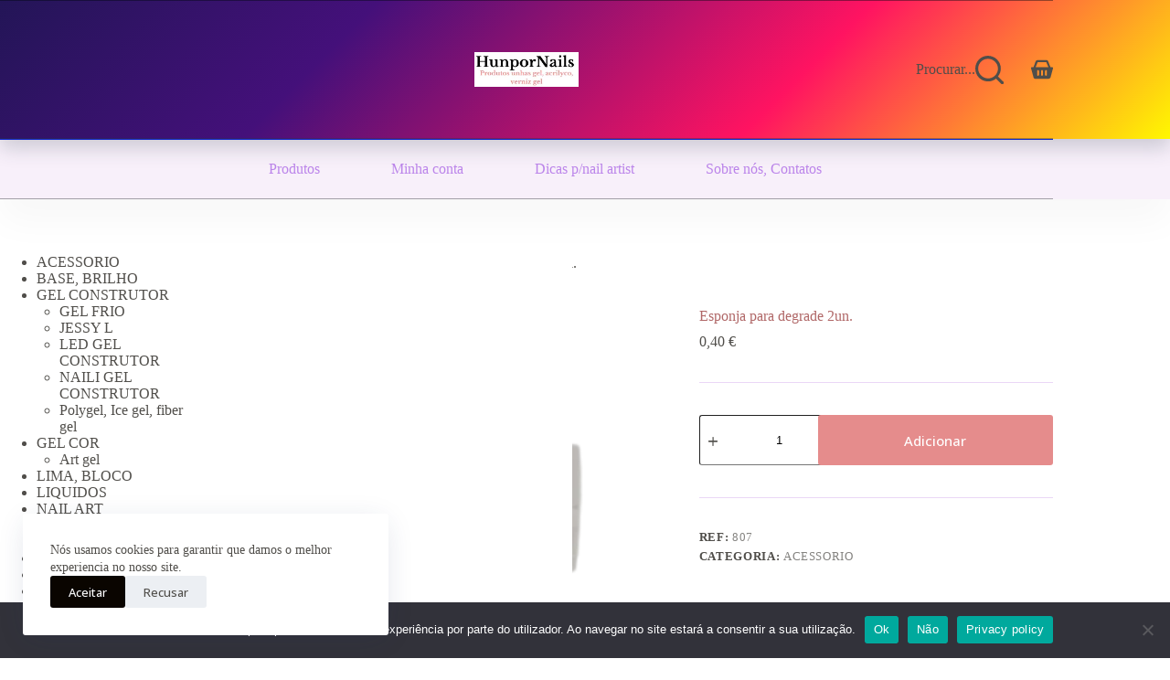

--- FILE ---
content_type: text/html; charset=UTF-8
request_url: https://hunpornails.pt/produto/esponja-para-degrade-2un/
body_size: 26590
content:
<!doctype html>
<html lang="pt-PT">
<head>
	
	<meta charset="UTF-8">
	<meta name="viewport" content="width=device-width, initial-scale=1, maximum-scale=5, viewport-fit=cover">
	<link rel="profile" href="https://gmpg.org/xfn/11">

	<meta name='robots' content='index, follow, max-image-preview:large, max-snippet:-1, max-video-preview:-1' />
	<style>img:is([sizes="auto" i], [sizes^="auto," i]) { contain-intrinsic-size: 3000px 1500px }</style>
	
	<!-- This site is optimized with the Yoast SEO plugin v26.3 - https://yoast.com/wordpress/plugins/seo/ -->
	<title>Esponja para degrade 2un. - HunporNails</title>
	<meta name="description" content="Esponja para degrade 2un." />
	<link rel="canonical" href="https://hunpornails.pt/produto/esponja-para-degrade-2un/" />
	<meta property="og:locale" content="pt_PT" />
	<meta property="og:type" content="article" />
	<meta property="og:title" content="Esponja para degrade 2un. - HunporNails" />
	<meta property="og:description" content="Esponja para degrade 2un." />
	<meta property="og:url" content="https://hunpornails.pt/produto/esponja-para-degrade-2un/" />
	<meta property="og:site_name" content="HunporNails" />
	<meta property="article:publisher" content="https://www.facebook.com/HunporNails-618268634887460" />
	<meta property="article:modified_time" content="2022-05-02T15:04:40+00:00" />
	<meta name="twitter:card" content="summary_large_image" />
	<script type="application/ld+json" class="yoast-schema-graph">{"@context":"https://schema.org","@graph":[{"@type":"WebPage","@id":"https://hunpornails.pt/produto/esponja-para-degrade-2un/","url":"https://hunpornails.pt/produto/esponja-para-degrade-2un/","name":"Esponja para degrade 2un. - HunporNails","isPartOf":{"@id":"https://hunpornails.pt/#website"},"primaryImageOfPage":{"@id":"https://hunpornails.pt/produto/esponja-para-degrade-2un/#primaryimage"},"image":{"@id":"https://hunpornails.pt/produto/esponja-para-degrade-2un/#primaryimage"},"thumbnailUrl":"https://hunpornails.pt/wp-content/uploads/2022/02/1618081441332-removebg-preview.png","datePublished":"2022-05-02T15:04:37+00:00","dateModified":"2022-05-02T15:04:40+00:00","description":"Esponja para degrade 2un.","breadcrumb":{"@id":"https://hunpornails.pt/produto/esponja-para-degrade-2un/#breadcrumb"},"inLanguage":"pt-PT","potentialAction":[{"@type":"ReadAction","target":["https://hunpornails.pt/produto/esponja-para-degrade-2un/"]}]},{"@type":"ImageObject","inLanguage":"pt-PT","@id":"https://hunpornails.pt/produto/esponja-para-degrade-2un/#primaryimage","url":"https://hunpornails.pt/wp-content/uploads/2022/02/1618081441332-removebg-preview.png","contentUrl":"https://hunpornails.pt/wp-content/uploads/2022/02/1618081441332-removebg-preview.png","width":285,"height":285},{"@type":"BreadcrumbList","@id":"https://hunpornails.pt/produto/esponja-para-degrade-2un/#breadcrumb","itemListElement":[{"@type":"ListItem","position":1,"name":"Inicio","item":"https://hunpornails.pt/"},{"@type":"ListItem","position":2,"name":"Produtos","item":"https://hunpornails.pt/shop/"},{"@type":"ListItem","position":3,"name":"Uncategorized","item":"https://hunpornails.pt/product-category/uncategorized/"},{"@type":"ListItem","position":4,"name":"Esponja para degrade 2un."}]},{"@type":"WebSite","@id":"https://hunpornails.pt/#website","url":"https://hunpornails.pt/","name":"HunporNails","description":"Produtos unhas qualidade, preços economico","publisher":{"@id":"https://hunpornails.pt/#organization"},"potentialAction":[{"@type":"SearchAction","target":{"@type":"EntryPoint","urlTemplate":"https://hunpornails.pt/?s={search_term_string}"},"query-input":{"@type":"PropertyValueSpecification","valueRequired":true,"valueName":"search_term_string"}}],"inLanguage":"pt-PT"},{"@type":"Organization","@id":"https://hunpornails.pt/#organization","name":"HunporNails","url":"https://hunpornails.pt/","logo":{"@type":"ImageObject","inLanguage":"pt-PT","@id":"https://hunpornails.pt/#/schema/logo/image/","url":"https://hunpornails.pt/wp-content/uploads/2021/11/Copia-de-Neutral-Minimal-Lifestyle-Quote-Social-Media-Post-1.png","contentUrl":"https://hunpornails.pt/wp-content/uploads/2021/11/Copia-de-Neutral-Minimal-Lifestyle-Quote-Social-Media-Post-1.png","width":80,"height":80,"caption":"HunporNails"},"image":{"@id":"https://hunpornails.pt/#/schema/logo/image/"},"sameAs":["https://www.facebook.com/HunporNails-618268634887460","https://www.instagram.com/hunpor_nails/"]}]}</script>
	<!-- / Yoast SEO plugin. -->


<link rel='dns-prefetch' href='//fonts.googleapis.com' />
<link rel="alternate" type="application/rss+xml" title="HunporNails &raquo; Feed" href="https://hunpornails.pt/feed/" />
<link rel="alternate" type="application/rss+xml" title="HunporNails &raquo; Feed de comentários" href="https://hunpornails.pt/comments/feed/" />
<script>
window._wpemojiSettings = {"baseUrl":"https:\/\/s.w.org\/images\/core\/emoji\/16.0.1\/72x72\/","ext":".png","svgUrl":"https:\/\/s.w.org\/images\/core\/emoji\/16.0.1\/svg\/","svgExt":".svg","source":{"concatemoji":"https:\/\/hunpornails.pt\/wp-includes\/js\/wp-emoji-release.min.js?ver=6.8.3"}};
/*! This file is auto-generated */
!function(s,n){var o,i,e;function c(e){try{var t={supportTests:e,timestamp:(new Date).valueOf()};sessionStorage.setItem(o,JSON.stringify(t))}catch(e){}}function p(e,t,n){e.clearRect(0,0,e.canvas.width,e.canvas.height),e.fillText(t,0,0);var t=new Uint32Array(e.getImageData(0,0,e.canvas.width,e.canvas.height).data),a=(e.clearRect(0,0,e.canvas.width,e.canvas.height),e.fillText(n,0,0),new Uint32Array(e.getImageData(0,0,e.canvas.width,e.canvas.height).data));return t.every(function(e,t){return e===a[t]})}function u(e,t){e.clearRect(0,0,e.canvas.width,e.canvas.height),e.fillText(t,0,0);for(var n=e.getImageData(16,16,1,1),a=0;a<n.data.length;a++)if(0!==n.data[a])return!1;return!0}function f(e,t,n,a){switch(t){case"flag":return n(e,"\ud83c\udff3\ufe0f\u200d\u26a7\ufe0f","\ud83c\udff3\ufe0f\u200b\u26a7\ufe0f")?!1:!n(e,"\ud83c\udde8\ud83c\uddf6","\ud83c\udde8\u200b\ud83c\uddf6")&&!n(e,"\ud83c\udff4\udb40\udc67\udb40\udc62\udb40\udc65\udb40\udc6e\udb40\udc67\udb40\udc7f","\ud83c\udff4\u200b\udb40\udc67\u200b\udb40\udc62\u200b\udb40\udc65\u200b\udb40\udc6e\u200b\udb40\udc67\u200b\udb40\udc7f");case"emoji":return!a(e,"\ud83e\udedf")}return!1}function g(e,t,n,a){var r="undefined"!=typeof WorkerGlobalScope&&self instanceof WorkerGlobalScope?new OffscreenCanvas(300,150):s.createElement("canvas"),o=r.getContext("2d",{willReadFrequently:!0}),i=(o.textBaseline="top",o.font="600 32px Arial",{});return e.forEach(function(e){i[e]=t(o,e,n,a)}),i}function t(e){var t=s.createElement("script");t.src=e,t.defer=!0,s.head.appendChild(t)}"undefined"!=typeof Promise&&(o="wpEmojiSettingsSupports",i=["flag","emoji"],n.supports={everything:!0,everythingExceptFlag:!0},e=new Promise(function(e){s.addEventListener("DOMContentLoaded",e,{once:!0})}),new Promise(function(t){var n=function(){try{var e=JSON.parse(sessionStorage.getItem(o));if("object"==typeof e&&"number"==typeof e.timestamp&&(new Date).valueOf()<e.timestamp+604800&&"object"==typeof e.supportTests)return e.supportTests}catch(e){}return null}();if(!n){if("undefined"!=typeof Worker&&"undefined"!=typeof OffscreenCanvas&&"undefined"!=typeof URL&&URL.createObjectURL&&"undefined"!=typeof Blob)try{var e="postMessage("+g.toString()+"("+[JSON.stringify(i),f.toString(),p.toString(),u.toString()].join(",")+"));",a=new Blob([e],{type:"text/javascript"}),r=new Worker(URL.createObjectURL(a),{name:"wpTestEmojiSupports"});return void(r.onmessage=function(e){c(n=e.data),r.terminate(),t(n)})}catch(e){}c(n=g(i,f,p,u))}t(n)}).then(function(e){for(var t in e)n.supports[t]=e[t],n.supports.everything=n.supports.everything&&n.supports[t],"flag"!==t&&(n.supports.everythingExceptFlag=n.supports.everythingExceptFlag&&n.supports[t]);n.supports.everythingExceptFlag=n.supports.everythingExceptFlag&&!n.supports.flag,n.DOMReady=!1,n.readyCallback=function(){n.DOMReady=!0}}).then(function(){return e}).then(function(){var e;n.supports.everything||(n.readyCallback(),(e=n.source||{}).concatemoji?t(e.concatemoji):e.wpemoji&&e.twemoji&&(t(e.twemoji),t(e.wpemoji)))}))}((window,document),window._wpemojiSettings);
</script>
<link rel='stylesheet' id='blocksy-dynamic-global-css' href='https://hunpornails.pt/wp-content/uploads/blocksy/css/global.css?ver=84407' media='all' />
<style id='wp-emoji-styles-inline-css'>

	img.wp-smiley, img.emoji {
		display: inline !important;
		border: none !important;
		box-shadow: none !important;
		height: 1em !important;
		width: 1em !important;
		margin: 0 0.07em !important;
		vertical-align: -0.1em !important;
		background: none !important;
		padding: 0 !important;
	}
</style>
<link rel='stylesheet' id='wp-block-library-css' href='https://hunpornails.pt/wp-includes/css/dist/block-library/style.min.css?ver=6.8.3' media='all' />
<style id='global-styles-inline-css'>
:root{--wp--preset--aspect-ratio--square: 1;--wp--preset--aspect-ratio--4-3: 4/3;--wp--preset--aspect-ratio--3-4: 3/4;--wp--preset--aspect-ratio--3-2: 3/2;--wp--preset--aspect-ratio--2-3: 2/3;--wp--preset--aspect-ratio--16-9: 16/9;--wp--preset--aspect-ratio--9-16: 9/16;--wp--preset--color--black: #000000;--wp--preset--color--cyan-bluish-gray: #abb8c3;--wp--preset--color--white: #ffffff;--wp--preset--color--pale-pink: #f78da7;--wp--preset--color--vivid-red: #cf2e2e;--wp--preset--color--luminous-vivid-orange: #ff6900;--wp--preset--color--luminous-vivid-amber: #fcb900;--wp--preset--color--light-green-cyan: #7bdcb5;--wp--preset--color--vivid-green-cyan: #00d084;--wp--preset--color--pale-cyan-blue: #8ed1fc;--wp--preset--color--vivid-cyan-blue: #0693e3;--wp--preset--color--vivid-purple: #9b51e0;--wp--preset--color--palette-color-1: var(--theme-palette-color-1, #bb84ea);--wp--preset--color--palette-color-2: var(--theme-palette-color-2, #2e0249);--wp--preset--color--palette-color-3: var(--theme-palette-color-3, #504e4a);--wp--preset--color--palette-color-4: var(--theme-palette-color-4, #0a0500);--wp--preset--color--palette-color-5: var(--theme-palette-color-5, #ead7f6);--wp--preset--color--palette-color-6: var(--theme-palette-color-6, #f9fafb);--wp--preset--color--palette-color-7: var(--theme-palette-color-7, #FDFDFD);--wp--preset--color--palette-color-8: var(--theme-palette-color-8, #ffffff);--wp--preset--gradient--vivid-cyan-blue-to-vivid-purple: linear-gradient(135deg,rgba(6,147,227,1) 0%,rgb(155,81,224) 100%);--wp--preset--gradient--light-green-cyan-to-vivid-green-cyan: linear-gradient(135deg,rgb(122,220,180) 0%,rgb(0,208,130) 100%);--wp--preset--gradient--luminous-vivid-amber-to-luminous-vivid-orange: linear-gradient(135deg,rgba(252,185,0,1) 0%,rgba(255,105,0,1) 100%);--wp--preset--gradient--luminous-vivid-orange-to-vivid-red: linear-gradient(135deg,rgba(255,105,0,1) 0%,rgb(207,46,46) 100%);--wp--preset--gradient--very-light-gray-to-cyan-bluish-gray: linear-gradient(135deg,rgb(238,238,238) 0%,rgb(169,184,195) 100%);--wp--preset--gradient--cool-to-warm-spectrum: linear-gradient(135deg,rgb(74,234,220) 0%,rgb(151,120,209) 20%,rgb(207,42,186) 40%,rgb(238,44,130) 60%,rgb(251,105,98) 80%,rgb(254,248,76) 100%);--wp--preset--gradient--blush-light-purple: linear-gradient(135deg,rgb(255,206,236) 0%,rgb(152,150,240) 100%);--wp--preset--gradient--blush-bordeaux: linear-gradient(135deg,rgb(254,205,165) 0%,rgb(254,45,45) 50%,rgb(107,0,62) 100%);--wp--preset--gradient--luminous-dusk: linear-gradient(135deg,rgb(255,203,112) 0%,rgb(199,81,192) 50%,rgb(65,88,208) 100%);--wp--preset--gradient--pale-ocean: linear-gradient(135deg,rgb(255,245,203) 0%,rgb(182,227,212) 50%,rgb(51,167,181) 100%);--wp--preset--gradient--electric-grass: linear-gradient(135deg,rgb(202,248,128) 0%,rgb(113,206,126) 100%);--wp--preset--gradient--midnight: linear-gradient(135deg,rgb(2,3,129) 0%,rgb(40,116,252) 100%);--wp--preset--gradient--juicy-peach: linear-gradient(to right, #ffecd2 0%, #fcb69f 100%);--wp--preset--gradient--young-passion: linear-gradient(to right, #ff8177 0%, #ff867a 0%, #ff8c7f 21%, #f99185 52%, #cf556c 78%, #b12a5b 100%);--wp--preset--gradient--true-sunset: linear-gradient(to right, #fa709a 0%, #fee140 100%);--wp--preset--gradient--morpheus-den: linear-gradient(to top, #30cfd0 0%, #330867 100%);--wp--preset--gradient--plum-plate: linear-gradient(135deg, #667eea 0%, #764ba2 100%);--wp--preset--gradient--aqua-splash: linear-gradient(15deg, #13547a 0%, #80d0c7 100%);--wp--preset--gradient--love-kiss: linear-gradient(to top, #ff0844 0%, #ffb199 100%);--wp--preset--gradient--new-retrowave: linear-gradient(to top, #3b41c5 0%, #a981bb 49%, #ffc8a9 100%);--wp--preset--gradient--plum-bath: linear-gradient(to top, #cc208e 0%, #6713d2 100%);--wp--preset--gradient--high-flight: linear-gradient(to right, #0acffe 0%, #495aff 100%);--wp--preset--gradient--teen-party: linear-gradient(-225deg, #FF057C 0%, #8D0B93 50%, #321575 100%);--wp--preset--gradient--fabled-sunset: linear-gradient(-225deg, #231557 0%, #44107A 29%, #FF1361 67%, #FFF800 100%);--wp--preset--gradient--arielle-smile: radial-gradient(circle 248px at center, #16d9e3 0%, #30c7ec 47%, #46aef7 100%);--wp--preset--gradient--itmeo-branding: linear-gradient(180deg, #2af598 0%, #009efd 100%);--wp--preset--gradient--deep-blue: linear-gradient(to right, #6a11cb 0%, #2575fc 100%);--wp--preset--gradient--strong-bliss: linear-gradient(to right, #f78ca0 0%, #f9748f 19%, #fd868c 60%, #fe9a8b 100%);--wp--preset--gradient--sweet-period: linear-gradient(to top, #3f51b1 0%, #5a55ae 13%, #7b5fac 25%, #8f6aae 38%, #a86aa4 50%, #cc6b8e 62%, #f18271 75%, #f3a469 87%, #f7c978 100%);--wp--preset--gradient--purple-division: linear-gradient(to top, #7028e4 0%, #e5b2ca 100%);--wp--preset--gradient--cold-evening: linear-gradient(to top, #0c3483 0%, #a2b6df 100%, #6b8cce 100%, #a2b6df 100%);--wp--preset--gradient--mountain-rock: linear-gradient(to right, #868f96 0%, #596164 100%);--wp--preset--gradient--desert-hump: linear-gradient(to top, #c79081 0%, #dfa579 100%);--wp--preset--gradient--ethernal-constance: linear-gradient(to top, #09203f 0%, #537895 100%);--wp--preset--gradient--happy-memories: linear-gradient(-60deg, #ff5858 0%, #f09819 100%);--wp--preset--gradient--grown-early: linear-gradient(to top, #0ba360 0%, #3cba92 100%);--wp--preset--gradient--morning-salad: linear-gradient(-225deg, #B7F8DB 0%, #50A7C2 100%);--wp--preset--gradient--night-call: linear-gradient(-225deg, #AC32E4 0%, #7918F2 48%, #4801FF 100%);--wp--preset--gradient--mind-crawl: linear-gradient(-225deg, #473B7B 0%, #3584A7 51%, #30D2BE 100%);--wp--preset--gradient--angel-care: linear-gradient(-225deg, #FFE29F 0%, #FFA99F 48%, #FF719A 100%);--wp--preset--gradient--juicy-cake: linear-gradient(to top, #e14fad 0%, #f9d423 100%);--wp--preset--gradient--rich-metal: linear-gradient(to right, #d7d2cc 0%, #304352 100%);--wp--preset--gradient--mole-hall: linear-gradient(-20deg, #616161 0%, #9bc5c3 100%);--wp--preset--gradient--cloudy-knoxville: linear-gradient(120deg, #fdfbfb 0%, #ebedee 100%);--wp--preset--gradient--soft-grass: linear-gradient(to top, #c1dfc4 0%, #deecdd 100%);--wp--preset--gradient--saint-petersburg: linear-gradient(135deg, #f5f7fa 0%, #c3cfe2 100%);--wp--preset--gradient--everlasting-sky: linear-gradient(135deg, #fdfcfb 0%, #e2d1c3 100%);--wp--preset--gradient--kind-steel: linear-gradient(-20deg, #e9defa 0%, #fbfcdb 100%);--wp--preset--gradient--over-sun: linear-gradient(60deg, #abecd6 0%, #fbed96 100%);--wp--preset--gradient--premium-white: linear-gradient(to top, #d5d4d0 0%, #d5d4d0 1%, #eeeeec 31%, #efeeec 75%, #e9e9e7 100%);--wp--preset--gradient--clean-mirror: linear-gradient(45deg, #93a5cf 0%, #e4efe9 100%);--wp--preset--gradient--wild-apple: linear-gradient(to top, #d299c2 0%, #fef9d7 100%);--wp--preset--gradient--snow-again: linear-gradient(to top, #e6e9f0 0%, #eef1f5 100%);--wp--preset--gradient--confident-cloud: linear-gradient(to top, #dad4ec 0%, #dad4ec 1%, #f3e7e9 100%);--wp--preset--gradient--glass-water: linear-gradient(to top, #dfe9f3 0%, white 100%);--wp--preset--gradient--perfect-white: linear-gradient(-225deg, #E3FDF5 0%, #FFE6FA 100%);--wp--preset--font-size--small: 13px;--wp--preset--font-size--medium: 20px;--wp--preset--font-size--large: clamp(22px, 1.375rem + ((1vw - 3.2px) * 0.625), 30px);--wp--preset--font-size--x-large: clamp(30px, 1.875rem + ((1vw - 3.2px) * 1.563), 50px);--wp--preset--font-size--xx-large: clamp(45px, 2.813rem + ((1vw - 3.2px) * 2.734), 80px);--wp--preset--spacing--20: 0.44rem;--wp--preset--spacing--30: 0.67rem;--wp--preset--spacing--40: 1rem;--wp--preset--spacing--50: 1.5rem;--wp--preset--spacing--60: 2.25rem;--wp--preset--spacing--70: 3.38rem;--wp--preset--spacing--80: 5.06rem;--wp--preset--shadow--natural: 6px 6px 9px rgba(0, 0, 0, 0.2);--wp--preset--shadow--deep: 12px 12px 50px rgba(0, 0, 0, 0.4);--wp--preset--shadow--sharp: 6px 6px 0px rgba(0, 0, 0, 0.2);--wp--preset--shadow--outlined: 6px 6px 0px -3px rgba(255, 255, 255, 1), 6px 6px rgba(0, 0, 0, 1);--wp--preset--shadow--crisp: 6px 6px 0px rgba(0, 0, 0, 1);}:root { --wp--style--global--content-size: var(--theme-block-max-width);--wp--style--global--wide-size: var(--theme-block-wide-max-width); }:where(body) { margin: 0; }.wp-site-blocks > .alignleft { float: left; margin-right: 2em; }.wp-site-blocks > .alignright { float: right; margin-left: 2em; }.wp-site-blocks > .aligncenter { justify-content: center; margin-left: auto; margin-right: auto; }:where(.wp-site-blocks) > * { margin-block-start: var(--theme-content-spacing); margin-block-end: 0; }:where(.wp-site-blocks) > :first-child { margin-block-start: 0; }:where(.wp-site-blocks) > :last-child { margin-block-end: 0; }:root { --wp--style--block-gap: var(--theme-content-spacing); }:root :where(.is-layout-flow) > :first-child{margin-block-start: 0;}:root :where(.is-layout-flow) > :last-child{margin-block-end: 0;}:root :where(.is-layout-flow) > *{margin-block-start: var(--theme-content-spacing);margin-block-end: 0;}:root :where(.is-layout-constrained) > :first-child{margin-block-start: 0;}:root :where(.is-layout-constrained) > :last-child{margin-block-end: 0;}:root :where(.is-layout-constrained) > *{margin-block-start: var(--theme-content-spacing);margin-block-end: 0;}:root :where(.is-layout-flex){gap: var(--theme-content-spacing);}:root :where(.is-layout-grid){gap: var(--theme-content-spacing);}.is-layout-flow > .alignleft{float: left;margin-inline-start: 0;margin-inline-end: 2em;}.is-layout-flow > .alignright{float: right;margin-inline-start: 2em;margin-inline-end: 0;}.is-layout-flow > .aligncenter{margin-left: auto !important;margin-right: auto !important;}.is-layout-constrained > .alignleft{float: left;margin-inline-start: 0;margin-inline-end: 2em;}.is-layout-constrained > .alignright{float: right;margin-inline-start: 2em;margin-inline-end: 0;}.is-layout-constrained > .aligncenter{margin-left: auto !important;margin-right: auto !important;}.is-layout-constrained > :where(:not(.alignleft):not(.alignright):not(.alignfull)){max-width: var(--wp--style--global--content-size);margin-left: auto !important;margin-right: auto !important;}.is-layout-constrained > .alignwide{max-width: var(--wp--style--global--wide-size);}body .is-layout-flex{display: flex;}.is-layout-flex{flex-wrap: wrap;align-items: center;}.is-layout-flex > :is(*, div){margin: 0;}body .is-layout-grid{display: grid;}.is-layout-grid > :is(*, div){margin: 0;}body{padding-top: 0px;padding-right: 0px;padding-bottom: 0px;padding-left: 0px;}.has-black-color{color: var(--wp--preset--color--black) !important;}.has-cyan-bluish-gray-color{color: var(--wp--preset--color--cyan-bluish-gray) !important;}.has-white-color{color: var(--wp--preset--color--white) !important;}.has-pale-pink-color{color: var(--wp--preset--color--pale-pink) !important;}.has-vivid-red-color{color: var(--wp--preset--color--vivid-red) !important;}.has-luminous-vivid-orange-color{color: var(--wp--preset--color--luminous-vivid-orange) !important;}.has-luminous-vivid-amber-color{color: var(--wp--preset--color--luminous-vivid-amber) !important;}.has-light-green-cyan-color{color: var(--wp--preset--color--light-green-cyan) !important;}.has-vivid-green-cyan-color{color: var(--wp--preset--color--vivid-green-cyan) !important;}.has-pale-cyan-blue-color{color: var(--wp--preset--color--pale-cyan-blue) !important;}.has-vivid-cyan-blue-color{color: var(--wp--preset--color--vivid-cyan-blue) !important;}.has-vivid-purple-color{color: var(--wp--preset--color--vivid-purple) !important;}.has-palette-color-1-color{color: var(--wp--preset--color--palette-color-1) !important;}.has-palette-color-2-color{color: var(--wp--preset--color--palette-color-2) !important;}.has-palette-color-3-color{color: var(--wp--preset--color--palette-color-3) !important;}.has-palette-color-4-color{color: var(--wp--preset--color--palette-color-4) !important;}.has-palette-color-5-color{color: var(--wp--preset--color--palette-color-5) !important;}.has-palette-color-6-color{color: var(--wp--preset--color--palette-color-6) !important;}.has-palette-color-7-color{color: var(--wp--preset--color--palette-color-7) !important;}.has-palette-color-8-color{color: var(--wp--preset--color--palette-color-8) !important;}.has-black-background-color{background-color: var(--wp--preset--color--black) !important;}.has-cyan-bluish-gray-background-color{background-color: var(--wp--preset--color--cyan-bluish-gray) !important;}.has-white-background-color{background-color: var(--wp--preset--color--white) !important;}.has-pale-pink-background-color{background-color: var(--wp--preset--color--pale-pink) !important;}.has-vivid-red-background-color{background-color: var(--wp--preset--color--vivid-red) !important;}.has-luminous-vivid-orange-background-color{background-color: var(--wp--preset--color--luminous-vivid-orange) !important;}.has-luminous-vivid-amber-background-color{background-color: var(--wp--preset--color--luminous-vivid-amber) !important;}.has-light-green-cyan-background-color{background-color: var(--wp--preset--color--light-green-cyan) !important;}.has-vivid-green-cyan-background-color{background-color: var(--wp--preset--color--vivid-green-cyan) !important;}.has-pale-cyan-blue-background-color{background-color: var(--wp--preset--color--pale-cyan-blue) !important;}.has-vivid-cyan-blue-background-color{background-color: var(--wp--preset--color--vivid-cyan-blue) !important;}.has-vivid-purple-background-color{background-color: var(--wp--preset--color--vivid-purple) !important;}.has-palette-color-1-background-color{background-color: var(--wp--preset--color--palette-color-1) !important;}.has-palette-color-2-background-color{background-color: var(--wp--preset--color--palette-color-2) !important;}.has-palette-color-3-background-color{background-color: var(--wp--preset--color--palette-color-3) !important;}.has-palette-color-4-background-color{background-color: var(--wp--preset--color--palette-color-4) !important;}.has-palette-color-5-background-color{background-color: var(--wp--preset--color--palette-color-5) !important;}.has-palette-color-6-background-color{background-color: var(--wp--preset--color--palette-color-6) !important;}.has-palette-color-7-background-color{background-color: var(--wp--preset--color--palette-color-7) !important;}.has-palette-color-8-background-color{background-color: var(--wp--preset--color--palette-color-8) !important;}.has-black-border-color{border-color: var(--wp--preset--color--black) !important;}.has-cyan-bluish-gray-border-color{border-color: var(--wp--preset--color--cyan-bluish-gray) !important;}.has-white-border-color{border-color: var(--wp--preset--color--white) !important;}.has-pale-pink-border-color{border-color: var(--wp--preset--color--pale-pink) !important;}.has-vivid-red-border-color{border-color: var(--wp--preset--color--vivid-red) !important;}.has-luminous-vivid-orange-border-color{border-color: var(--wp--preset--color--luminous-vivid-orange) !important;}.has-luminous-vivid-amber-border-color{border-color: var(--wp--preset--color--luminous-vivid-amber) !important;}.has-light-green-cyan-border-color{border-color: var(--wp--preset--color--light-green-cyan) !important;}.has-vivid-green-cyan-border-color{border-color: var(--wp--preset--color--vivid-green-cyan) !important;}.has-pale-cyan-blue-border-color{border-color: var(--wp--preset--color--pale-cyan-blue) !important;}.has-vivid-cyan-blue-border-color{border-color: var(--wp--preset--color--vivid-cyan-blue) !important;}.has-vivid-purple-border-color{border-color: var(--wp--preset--color--vivid-purple) !important;}.has-palette-color-1-border-color{border-color: var(--wp--preset--color--palette-color-1) !important;}.has-palette-color-2-border-color{border-color: var(--wp--preset--color--palette-color-2) !important;}.has-palette-color-3-border-color{border-color: var(--wp--preset--color--palette-color-3) !important;}.has-palette-color-4-border-color{border-color: var(--wp--preset--color--palette-color-4) !important;}.has-palette-color-5-border-color{border-color: var(--wp--preset--color--palette-color-5) !important;}.has-palette-color-6-border-color{border-color: var(--wp--preset--color--palette-color-6) !important;}.has-palette-color-7-border-color{border-color: var(--wp--preset--color--palette-color-7) !important;}.has-palette-color-8-border-color{border-color: var(--wp--preset--color--palette-color-8) !important;}.has-vivid-cyan-blue-to-vivid-purple-gradient-background{background: var(--wp--preset--gradient--vivid-cyan-blue-to-vivid-purple) !important;}.has-light-green-cyan-to-vivid-green-cyan-gradient-background{background: var(--wp--preset--gradient--light-green-cyan-to-vivid-green-cyan) !important;}.has-luminous-vivid-amber-to-luminous-vivid-orange-gradient-background{background: var(--wp--preset--gradient--luminous-vivid-amber-to-luminous-vivid-orange) !important;}.has-luminous-vivid-orange-to-vivid-red-gradient-background{background: var(--wp--preset--gradient--luminous-vivid-orange-to-vivid-red) !important;}.has-very-light-gray-to-cyan-bluish-gray-gradient-background{background: var(--wp--preset--gradient--very-light-gray-to-cyan-bluish-gray) !important;}.has-cool-to-warm-spectrum-gradient-background{background: var(--wp--preset--gradient--cool-to-warm-spectrum) !important;}.has-blush-light-purple-gradient-background{background: var(--wp--preset--gradient--blush-light-purple) !important;}.has-blush-bordeaux-gradient-background{background: var(--wp--preset--gradient--blush-bordeaux) !important;}.has-luminous-dusk-gradient-background{background: var(--wp--preset--gradient--luminous-dusk) !important;}.has-pale-ocean-gradient-background{background: var(--wp--preset--gradient--pale-ocean) !important;}.has-electric-grass-gradient-background{background: var(--wp--preset--gradient--electric-grass) !important;}.has-midnight-gradient-background{background: var(--wp--preset--gradient--midnight) !important;}.has-juicy-peach-gradient-background{background: var(--wp--preset--gradient--juicy-peach) !important;}.has-young-passion-gradient-background{background: var(--wp--preset--gradient--young-passion) !important;}.has-true-sunset-gradient-background{background: var(--wp--preset--gradient--true-sunset) !important;}.has-morpheus-den-gradient-background{background: var(--wp--preset--gradient--morpheus-den) !important;}.has-plum-plate-gradient-background{background: var(--wp--preset--gradient--plum-plate) !important;}.has-aqua-splash-gradient-background{background: var(--wp--preset--gradient--aqua-splash) !important;}.has-love-kiss-gradient-background{background: var(--wp--preset--gradient--love-kiss) !important;}.has-new-retrowave-gradient-background{background: var(--wp--preset--gradient--new-retrowave) !important;}.has-plum-bath-gradient-background{background: var(--wp--preset--gradient--plum-bath) !important;}.has-high-flight-gradient-background{background: var(--wp--preset--gradient--high-flight) !important;}.has-teen-party-gradient-background{background: var(--wp--preset--gradient--teen-party) !important;}.has-fabled-sunset-gradient-background{background: var(--wp--preset--gradient--fabled-sunset) !important;}.has-arielle-smile-gradient-background{background: var(--wp--preset--gradient--arielle-smile) !important;}.has-itmeo-branding-gradient-background{background: var(--wp--preset--gradient--itmeo-branding) !important;}.has-deep-blue-gradient-background{background: var(--wp--preset--gradient--deep-blue) !important;}.has-strong-bliss-gradient-background{background: var(--wp--preset--gradient--strong-bliss) !important;}.has-sweet-period-gradient-background{background: var(--wp--preset--gradient--sweet-period) !important;}.has-purple-division-gradient-background{background: var(--wp--preset--gradient--purple-division) !important;}.has-cold-evening-gradient-background{background: var(--wp--preset--gradient--cold-evening) !important;}.has-mountain-rock-gradient-background{background: var(--wp--preset--gradient--mountain-rock) !important;}.has-desert-hump-gradient-background{background: var(--wp--preset--gradient--desert-hump) !important;}.has-ethernal-constance-gradient-background{background: var(--wp--preset--gradient--ethernal-constance) !important;}.has-happy-memories-gradient-background{background: var(--wp--preset--gradient--happy-memories) !important;}.has-grown-early-gradient-background{background: var(--wp--preset--gradient--grown-early) !important;}.has-morning-salad-gradient-background{background: var(--wp--preset--gradient--morning-salad) !important;}.has-night-call-gradient-background{background: var(--wp--preset--gradient--night-call) !important;}.has-mind-crawl-gradient-background{background: var(--wp--preset--gradient--mind-crawl) !important;}.has-angel-care-gradient-background{background: var(--wp--preset--gradient--angel-care) !important;}.has-juicy-cake-gradient-background{background: var(--wp--preset--gradient--juicy-cake) !important;}.has-rich-metal-gradient-background{background: var(--wp--preset--gradient--rich-metal) !important;}.has-mole-hall-gradient-background{background: var(--wp--preset--gradient--mole-hall) !important;}.has-cloudy-knoxville-gradient-background{background: var(--wp--preset--gradient--cloudy-knoxville) !important;}.has-soft-grass-gradient-background{background: var(--wp--preset--gradient--soft-grass) !important;}.has-saint-petersburg-gradient-background{background: var(--wp--preset--gradient--saint-petersburg) !important;}.has-everlasting-sky-gradient-background{background: var(--wp--preset--gradient--everlasting-sky) !important;}.has-kind-steel-gradient-background{background: var(--wp--preset--gradient--kind-steel) !important;}.has-over-sun-gradient-background{background: var(--wp--preset--gradient--over-sun) !important;}.has-premium-white-gradient-background{background: var(--wp--preset--gradient--premium-white) !important;}.has-clean-mirror-gradient-background{background: var(--wp--preset--gradient--clean-mirror) !important;}.has-wild-apple-gradient-background{background: var(--wp--preset--gradient--wild-apple) !important;}.has-snow-again-gradient-background{background: var(--wp--preset--gradient--snow-again) !important;}.has-confident-cloud-gradient-background{background: var(--wp--preset--gradient--confident-cloud) !important;}.has-glass-water-gradient-background{background: var(--wp--preset--gradient--glass-water) !important;}.has-perfect-white-gradient-background{background: var(--wp--preset--gradient--perfect-white) !important;}.has-small-font-size{font-size: var(--wp--preset--font-size--small) !important;}.has-medium-font-size{font-size: var(--wp--preset--font-size--medium) !important;}.has-large-font-size{font-size: var(--wp--preset--font-size--large) !important;}.has-x-large-font-size{font-size: var(--wp--preset--font-size--x-large) !important;}.has-xx-large-font-size{font-size: var(--wp--preset--font-size--xx-large) !important;}
:root :where(.wp-block-pullquote){font-size: clamp(0.984em, 0.984rem + ((1vw - 0.2em) * 0.645), 1.5em);line-height: 1.6;}
</style>
<link rel='stylesheet' id='cookie-notice-front-css' href='https://hunpornails.pt/wp-content/plugins/cookie-notice/css/front.min.css?ver=2.5.6' media='all' />
<link rel='stylesheet' id='photoswipe-css' href='https://hunpornails.pt/wp-content/plugins/woocommerce/assets/css/photoswipe/photoswipe.min.css?ver=10.3.4' media='all' />
<link rel='stylesheet' id='photoswipe-default-skin-css' href='https://hunpornails.pt/wp-content/plugins/woocommerce/assets/css/photoswipe/default-skin/default-skin.min.css?ver=10.3.4' media='all' />
<style id='woocommerce-inline-inline-css'>
.woocommerce form .form-row .required { visibility: visible; }
</style>
<link rel='stylesheet' id='brands-styles-css' href='https://hunpornails.pt/wp-content/plugins/woocommerce/assets/css/brands.css?ver=10.3.4' media='all' />
<link rel='stylesheet' id='ct-main-styles-css' href='https://hunpornails.pt/wp-content/themes/blocksy/static/bundle/main.min.css?ver=2.1.20' media='all' />
<link rel='stylesheet' id='ct-woocommerce-styles-css' href='https://hunpornails.pt/wp-content/themes/blocksy/static/bundle/woocommerce.min.css?ver=2.1.20' media='all' />
<link rel='stylesheet' id='blocksy-fonts-font-source-google-css' href='https://fonts.googleapis.com/css2?family=Open%20Sans:wght@400;500;600;700;800&#038;display=swap' media='all' />
<link rel='stylesheet' id='ct-page-title-styles-css' href='https://hunpornails.pt/wp-content/themes/blocksy/static/bundle/page-title.min.css?ver=2.1.20' media='all' />
<link rel='stylesheet' id='ct-elementor-styles-css' href='https://hunpornails.pt/wp-content/themes/blocksy/static/bundle/elementor-frontend.min.css?ver=2.1.20' media='all' />
<link rel='stylesheet' id='ct-elementor-woocommerce-styles-css' href='https://hunpornails.pt/wp-content/themes/blocksy/static/bundle/elementor-woocommerce-frontend.min.css?ver=2.1.20' media='all' />
<link rel='stylesheet' id='ct-sidebar-styles-css' href='https://hunpornails.pt/wp-content/themes/blocksy/static/bundle/sidebar.min.css?ver=2.1.20' media='all' />
<link rel='stylesheet' id='ct-flexy-styles-css' href='https://hunpornails.pt/wp-content/themes/blocksy/static/bundle/flexy.min.css?ver=2.1.20' media='all' />
<script src="https://hunpornails.pt/wp-includes/js/jquery/jquery.min.js?ver=3.7.1" id="jquery-core-js"></script>
<script src="https://hunpornails.pt/wp-includes/js/jquery/jquery-migrate.min.js?ver=3.4.1" id="jquery-migrate-js"></script>
<script src="https://hunpornails.pt/wp-content/plugins/woocommerce/assets/js/jquery-blockui/jquery.blockUI.min.js?ver=2.7.0-wc.10.3.4" id="wc-jquery-blockui-js" defer data-wp-strategy="defer"></script>
<script id="wc-add-to-cart-js-extra">
var wc_add_to_cart_params = {"ajax_url":"\/wp-admin\/admin-ajax.php","wc_ajax_url":"\/?wc-ajax=%%endpoint%%","i18n_view_cart":"Ver carrinho","cart_url":"https:\/\/hunpornails.pt\/cart\/","is_cart":"","cart_redirect_after_add":"no"};
</script>
<script src="https://hunpornails.pt/wp-content/plugins/woocommerce/assets/js/frontend/add-to-cart.min.js?ver=10.3.4" id="wc-add-to-cart-js" defer data-wp-strategy="defer"></script>
<script src="https://hunpornails.pt/wp-content/plugins/woocommerce/assets/js/zoom/jquery.zoom.min.js?ver=1.7.21-wc.10.3.4" id="wc-zoom-js" defer data-wp-strategy="defer"></script>
<script src="https://hunpornails.pt/wp-content/plugins/woocommerce/assets/js/photoswipe/photoswipe.min.js?ver=4.1.1-wc.10.3.4" id="wc-photoswipe-js" defer data-wp-strategy="defer"></script>
<script src="https://hunpornails.pt/wp-content/plugins/woocommerce/assets/js/photoswipe/photoswipe-ui-default.min.js?ver=4.1.1-wc.10.3.4" id="wc-photoswipe-ui-default-js" defer data-wp-strategy="defer"></script>
<script id="wc-single-product-js-extra">
var wc_single_product_params = {"i18n_required_rating_text":"Seleccione uma classifica\u00e7\u00e3o","i18n_rating_options":["1 of 5 stars","2 of 5 stars","3 of 5 stars","4 of 5 stars","5 of 5 stars"],"i18n_product_gallery_trigger_text":"View full-screen image gallery","review_rating_required":"yes","flexslider":{"rtl":false,"animation":"slide","smoothHeight":true,"directionNav":false,"controlNav":"thumbnails","slideshow":false,"animationSpeed":500,"animationLoop":false,"allowOneSlide":false},"zoom_enabled":"1","zoom_options":[],"photoswipe_enabled":"1","photoswipe_options":{"shareEl":false,"closeOnScroll":false,"history":false,"hideAnimationDuration":0,"showAnimationDuration":0},"flexslider_enabled":""};
</script>
<script src="https://hunpornails.pt/wp-content/plugins/woocommerce/assets/js/frontend/single-product.min.js?ver=10.3.4" id="wc-single-product-js" defer data-wp-strategy="defer"></script>
<script src="https://hunpornails.pt/wp-content/plugins/woocommerce/assets/js/js-cookie/js.cookie.min.js?ver=2.1.4-wc.10.3.4" id="wc-js-cookie-js" defer data-wp-strategy="defer"></script>
<script id="woocommerce-js-extra">
var woocommerce_params = {"ajax_url":"\/wp-admin\/admin-ajax.php","wc_ajax_url":"\/?wc-ajax=%%endpoint%%","i18n_password_show":"Show password","i18n_password_hide":"Hide password"};
</script>
<script src="https://hunpornails.pt/wp-content/plugins/woocommerce/assets/js/frontend/woocommerce.min.js?ver=10.3.4" id="woocommerce-js" defer data-wp-strategy="defer"></script>
<script id="wc-cart-fragments-js-extra">
var wc_cart_fragments_params = {"ajax_url":"\/wp-admin\/admin-ajax.php","wc_ajax_url":"\/?wc-ajax=%%endpoint%%","cart_hash_key":"wc_cart_hash_bee8ff70828ab54c3caa5da408a50fd8","fragment_name":"wc_fragments_bee8ff70828ab54c3caa5da408a50fd8","request_timeout":"5000"};
</script>
<script src="https://hunpornails.pt/wp-content/plugins/woocommerce/assets/js/frontend/cart-fragments.min.js?ver=10.3.4" id="wc-cart-fragments-js" defer data-wp-strategy="defer"></script>
<link rel="https://api.w.org/" href="https://hunpornails.pt/wp-json/" /><link rel="alternate" title="JSON" type="application/json" href="https://hunpornails.pt/wp-json/wp/v2/product/14125" /><link rel="EditURI" type="application/rsd+xml" title="RSD" href="https://hunpornails.pt/xmlrpc.php?rsd" />
<meta name="generator" content="WordPress 6.8.3" />
<meta name="generator" content="WooCommerce 10.3.4" />
<link rel='shortlink' href='https://hunpornails.pt/?p=14125' />
<link rel="alternate" title="oEmbed (JSON)" type="application/json+oembed" href="https://hunpornails.pt/wp-json/oembed/1.0/embed?url=https%3A%2F%2Fhunpornails.pt%2Fproduto%2Fesponja-para-degrade-2un%2F" />
<link rel="alternate" title="oEmbed (XML)" type="text/xml+oembed" href="https://hunpornails.pt/wp-json/oembed/1.0/embed?url=https%3A%2F%2Fhunpornails.pt%2Fproduto%2Fesponja-para-degrade-2un%2F&#038;format=xml" />
<noscript><link rel='stylesheet' href='https://hunpornails.pt/wp-content/themes/blocksy/static/bundle/no-scripts.min.css' type='text/css'></noscript>
	<noscript><style>.woocommerce-product-gallery{ opacity: 1 !important; }</style></noscript>
	<meta name="generator" content="Elementor 3.32.5; features: additional_custom_breakpoints; settings: css_print_method-external, google_font-enabled, font_display-auto">
			<style>
				.e-con.e-parent:nth-of-type(n+4):not(.e-lazyloaded):not(.e-no-lazyload),
				.e-con.e-parent:nth-of-type(n+4):not(.e-lazyloaded):not(.e-no-lazyload) * {
					background-image: none !important;
				}
				@media screen and (max-height: 1024px) {
					.e-con.e-parent:nth-of-type(n+3):not(.e-lazyloaded):not(.e-no-lazyload),
					.e-con.e-parent:nth-of-type(n+3):not(.e-lazyloaded):not(.e-no-lazyload) * {
						background-image: none !important;
					}
				}
				@media screen and (max-height: 640px) {
					.e-con.e-parent:nth-of-type(n+2):not(.e-lazyloaded):not(.e-no-lazyload),
					.e-con.e-parent:nth-of-type(n+2):not(.e-lazyloaded):not(.e-no-lazyload) * {
						background-image: none !important;
					}
				}
			</style>
			<link rel="icon" href="https://hunpornails.pt/wp-content/uploads/2021/11/Copia-de-Neutral-Minimal-Lifestyle-Quote-Social-Media-Post-1.png" sizes="32x32" />
<link rel="icon" href="https://hunpornails.pt/wp-content/uploads/2021/11/Copia-de-Neutral-Minimal-Lifestyle-Quote-Social-Media-Post-1.png" sizes="192x192" />
<link rel="apple-touch-icon" href="https://hunpornails.pt/wp-content/uploads/2021/11/Copia-de-Neutral-Minimal-Lifestyle-Quote-Social-Media-Post-1.png" />
<meta name="msapplication-TileImage" content="https://hunpornails.pt/wp-content/uploads/2021/11/Copia-de-Neutral-Minimal-Lifestyle-Quote-Social-Media-Post-1.png" />
	</head>


<body class="wp-singular product-template-default single single-product postid-14125 wp-custom-logo wp-embed-responsive wp-theme-blocksy theme-blocksy cookies-not-set woocommerce woocommerce-page woocommerce-no-js elementor-default elementor-kit-4000 ct-elementor-default-template" data-link="type-2" data-prefix="product" data-header="type-1" data-footer="type-1:reveal" itemscope="itemscope" itemtype="https://schema.org/WebPage">

<a class="skip-link screen-reader-text" href="#main">Pular para o conteúdo</a><div class="ct-drawer-canvas" data-location="start">
		<div id="search-modal" class="ct-panel" data-behaviour="modal" role="dialog" aria-label="Search modal" inert>
			<div class="ct-panel-actions">
				<button class="ct-toggle-close" data-type="type-1" aria-label="Close search modal">
					<svg class="ct-icon" width="12" height="12" viewBox="0 0 15 15"><path d="M1 15a1 1 0 01-.71-.29 1 1 0 010-1.41l5.8-5.8-5.8-5.8A1 1 0 011.7.29l5.8 5.8 5.8-5.8a1 1 0 011.41 1.41l-5.8 5.8 5.8 5.8a1 1 0 01-1.41 1.41l-5.8-5.8-5.8 5.8A1 1 0 011 15z"/></svg>				</button>
			</div>

			<div class="ct-panel-content">
				

<form role="search" method="get" class="ct-search-form"  action="https://hunpornails.pt/" aria-haspopup="listbox" data-live-results="thumbs">

	<input 
		type="search" class="modal-field"		placeholder="Procurar..."
		value=""
		name="s"
		autocomplete="off"
		title="Pesquisar por..."
		aria-label="Pesquisar por..."
			>

	<div class="ct-search-form-controls">
		
		<button type="submit" class="wp-element-button" data-button="icon" aria-label="Botão de pesquisa">
			<svg class="ct-icon ct-search-button-content" aria-hidden="true" width="15" height="15" viewBox="0 0 15 15"><path d="M14.8,13.7L12,11c0.9-1.2,1.5-2.6,1.5-4.2c0-3.7-3-6.8-6.8-6.8S0,3,0,6.8s3,6.8,6.8,6.8c1.6,0,3.1-0.6,4.2-1.5l2.8,2.8c0.1,0.1,0.3,0.2,0.5,0.2s0.4-0.1,0.5-0.2C15.1,14.5,15.1,14,14.8,13.7z M1.5,6.8c0-2.9,2.4-5.2,5.2-5.2S12,3.9,12,6.8S9.6,12,6.8,12S1.5,9.6,1.5,6.8z"/></svg>
			<span class="ct-ajax-loader">
				<svg viewBox="0 0 24 24">
					<circle cx="12" cy="12" r="10" opacity="0.2" fill="none" stroke="currentColor" stroke-miterlimit="10" stroke-width="2"/>

					<path d="m12,2c5.52,0,10,4.48,10,10" fill="none" stroke="currentColor" stroke-linecap="round" stroke-miterlimit="10" stroke-width="2">
						<animateTransform
							attributeName="transform"
							attributeType="XML"
							type="rotate"
							dur="0.6s"
							from="0 12 12"
							to="360 12 12"
							repeatCount="indefinite"
						/>
					</path>
				</svg>
			</span>
		</button>

					<input type="hidden" name="post_type" value="product">
		
		
		

		<input type="hidden" value="13d65eaac2" class="ct-live-results-nonce">	</div>

			<div class="screen-reader-text" aria-live="polite" role="status">
			Sem resultados		</div>
	
</form>


			</div>
		</div>

		<div id="offcanvas" class="ct-panel ct-header" data-behaviour="left-side" role="dialog" aria-label="Offcanvas modal" inert=""><div class="ct-panel-inner">
		<div class="ct-panel-actions">
			
			<button class="ct-toggle-close" data-type="type-1" aria-label="Fechar gaveta">
				<svg class="ct-icon" width="12" height="12" viewBox="0 0 15 15"><path d="M1 15a1 1 0 01-.71-.29 1 1 0 010-1.41l5.8-5.8-5.8-5.8A1 1 0 011.7.29l5.8 5.8 5.8-5.8a1 1 0 011.41 1.41l-5.8 5.8 5.8 5.8a1 1 0 01-1.41 1.41l-5.8-5.8-5.8 5.8A1 1 0 011 15z"/></svg>
			</button>
		</div>
		<div class="ct-panel-content" data-device="desktop"><div class="ct-panel-content-inner"></div></div><div class="ct-panel-content" data-device="mobile"><div class="ct-panel-content-inner">
<nav
	class="mobile-menu menu-container"
	data-id="mobile-menu" data-interaction="click" data-toggle-type="type-1" data-submenu-dots="yes"	aria-label="Primary Menu">

	<ul id="menu-primary-menu-1" class=""><li class="menu-item menu-item-type-post_type menu-item-object-page menu-item-3621"><a href="https://hunpornails.pt/produtos/" class="ct-menu-link">Produtos</a></li>
<li class="menu-item menu-item-type-post_type menu-item-object-page menu-item-6731"><a href="https://hunpornails.pt/my-account/" class="ct-menu-link">Minha conta</a></li>
<li class="menu-item menu-item-type-taxonomy menu-item-object-category menu-item-15593"><a href="https://hunpornails.pt/category/dicas-p-nail-artist/" class="ct-menu-link">Dicas p/nail artist</a></li>
<li class="menu-item menu-item-type-post_type menu-item-object-page menu-item-9120"><a href="https://hunpornails.pt/contact/" class="ct-menu-link">Sobre nós, Contatos</a></li>
</ul></nav>


<div
	class="ct-header-socials "
	data-id="socials">

	
</div>

<div
	class="ct-header-text "
	data-id="text">
	<div class="entry-content is-layout-flow">
		<h5 style="text-align: center;"><span style="color: #ffffff;">Loja fisica</span></h5>
<p style="text-align: center;"><span style="color: #ffffff;">Rua 1º de Maio 2610</span></p>
<p style="text-align: center;"><span style="color: #ffffff;">4445-247 Alfena</span></p>	</div>
</div>
</div></div></div></div></div>
<div id="main-container">
	<header id="header" class="ct-header" data-id="type-1" itemscope="" itemtype="https://schema.org/WPHeader"><div data-device="desktop"><div data-row="middle" data-column-set="3"><div class="ct-container"><div data-column="start"></div><div data-column="middle"><div data-items="">
<div	class="site-branding"
	data-id="logo"		itemscope="itemscope" itemtype="https://schema.org/Organization">

			<a href="https://hunpornails.pt/" class="site-logo-container" rel="home" itemprop="url" ><img loading="lazy" width="198" height="66" src="https://hunpornails.pt/wp-content/uploads/2021/11/cropped-HunporNails-1.png" class="default-logo" alt="HunporNails" decoding="async" srcset="https://hunpornails.pt/wp-content/uploads/2021/11/cropped-HunporNails-1.png 198w, https://hunpornails.pt/wp-content/uploads/2021/11/cropped-HunporNails-1-155x52.png 155w" sizes="(max-width: 198px) 100vw, 198px" /></a>	
	</div>

</div></div><div data-column="end" data-placements="1"><div data-items="primary">
<button
	class="ct-header-search ct-toggle "
	data-toggle-panel="#search-modal"
	aria-controls="search-modal"
	aria-label="Procurar..."
	data-label="left"
	data-id="search">

	<span class="ct-label ct-hidden-sm" aria-hidden="true">Procurar...</span>

	<svg class="ct-icon" aria-hidden="true" width="15" height="15" viewBox="0 0 15 15"><path d="M14.8,13.7L12,11c0.9-1.2,1.5-2.6,1.5-4.2c0-3.7-3-6.8-6.8-6.8S0,3,0,6.8s3,6.8,6.8,6.8c1.6,0,3.1-0.6,4.2-1.5l2.8,2.8c0.1,0.1,0.3,0.2,0.5,0.2s0.4-0.1,0.5-0.2C15.1,14.5,15.1,14,14.8,13.7z M1.5,6.8c0-2.9,2.4-5.2,5.2-5.2S12,3.9,12,6.8S9.6,12,6.8,12S1.5,9.6,1.5,6.8z"/></svg></button>

<div
	class="ct-header-cart"
	data-id="cart">

	
<a class="ct-cart-item"
	href="https://hunpornails.pt/cart/"
	data-label="left"
	>

	<span class="screen-reader-text">Carrinho de compras</span><span class="ct-label ct-hidden-sm ct-hidden-md ct-hidden-lg" data-price="yes"><span class="ct-amount"><span class="woocommerce-Price-amount amount"><bdi>0,00&nbsp;<span class="woocommerce-Price-currencySymbol">&euro;</span></bdi></span></span></span>
	<span class="ct-icon-container " aria-hidden="true">
		<span class="ct-dynamic-count-cart" data-count="0">0</span><svg aria-hidden="true" width="15" height="15" viewBox="0 0 15 15"><path d="M4.5,1.1C3.9,1.1,3.4,1.4,3.1,2L1.7,5.9H0.6C0.5,5.9,0.1,6.1,0,6.2c0,0,0,0.3,0,0.5L1.7,13c0.1,0.6,0.8,0.9,1.3,0.9h8.9c0.6,0,1.2-0.5,1.4-0.9L15,6.7c0-0.2,0-0.5-0.2-0.6c0-0.1-0.3-0.1-0.4-0.1h-1.1l-1.6-4.1l0,0c-0.3-0.5-0.6-0.8-1.2-0.8H4.5zM4.5,2.5h5.9l1.5,3.5H3.1L4.5,2.5z M4.8,7.9c0.4,0,0.6,0.3,0.6,0.6v2.7c0,0.4-0.3,0.6-0.6,0.6c-0.3,0.2-0.6-0.3-0.6-0.6V8.6C4.1,8.2,4.4,7.9,4.8,7.9zM7.5,7.9c0.5,0,0.6,0.3,0.6,0.6v2.7c0,0.4-0.3,0.6-0.6,0.6c-0.5,0-0.6-0.3-0.6-0.6V8.6C6.9,8.2,7,7.9,7.5,7.9zM10.2,7.9c0.4,0,0.6,0.3,0.6,0.6v2.7c0,0.4-0.3,0.6-0.6,0.6c-0.5,0-0.6-0.3-0.6-0.6V8.6C9.6,8.2,9.9,7.9,10.2,7.9z"/></svg>	</span>
</a>

<div class="ct-cart-content" data-count="0"></div></div>
</div></div></div></div><div data-row="bottom" data-column-set="1"><div class="ct-container"><div data-column="middle"><div data-items="">
<nav
	id="header-menu-1"
	class="header-menu-1 menu-container"
	data-id="menu" data-interaction="hover"	data-menu="type-1"
	data-dropdown="type-1:simple"		data-responsive="no"	itemscope="" itemtype="https://schema.org/SiteNavigationElement"	aria-label="Primary Menu">

	<ul id="menu-primary-menu" class="menu"><li id="menu-item-3621" class="menu-item menu-item-type-post_type menu-item-object-page menu-item-3621"><a href="https://hunpornails.pt/produtos/" class="ct-menu-link">Produtos</a></li>
<li id="menu-item-6731" class="menu-item menu-item-type-post_type menu-item-object-page menu-item-6731"><a href="https://hunpornails.pt/my-account/" class="ct-menu-link">Minha conta</a></li>
<li id="menu-item-15593" class="menu-item menu-item-type-taxonomy menu-item-object-category menu-item-15593"><a href="https://hunpornails.pt/category/dicas-p-nail-artist/" class="ct-menu-link">Dicas p/nail artist</a></li>
<li id="menu-item-9120" class="menu-item menu-item-type-post_type menu-item-object-page menu-item-9120"><a href="https://hunpornails.pt/contact/" class="ct-menu-link">Sobre nós, Contatos</a></li>
</ul></nav>

</div></div></div></div></div><div data-device="mobile"><div data-row="middle" data-column-set="3"><div class="ct-container"><div data-column="start" data-placements="1"><div data-items="primary">
<button
	class="ct-header-trigger ct-toggle "
	data-toggle-panel="#offcanvas"
	aria-controls="offcanvas"
	data-design="simple"
	data-label="right"
	aria-label="Menu"
	data-id="trigger">

	<span class="ct-label ct-hidden-sm ct-hidden-md ct-hidden-lg" aria-hidden="true">Menu</span>

	<svg class="ct-icon" width="18" height="14" viewBox="0 0 18 14" data-type="type-1" aria-hidden="true">
		<rect y="0.00" width="18" height="1.7" rx="1"/>
		<rect y="6.15" width="18" height="1.7" rx="1"/>
		<rect y="12.3" width="18" height="1.7" rx="1"/>
	</svg></button>
</div></div><div data-column="middle"><div data-items="">
<div	class="site-branding"
	data-id="logo"		>

			<a href="https://hunpornails.pt/" class="site-logo-container" rel="home" itemprop="url" ><img loading="lazy" width="198" height="66" src="https://hunpornails.pt/wp-content/uploads/2021/11/cropped-HunporNails-1.png" class="default-logo" alt="HunporNails" decoding="async" srcset="https://hunpornails.pt/wp-content/uploads/2021/11/cropped-HunporNails-1.png 198w, https://hunpornails.pt/wp-content/uploads/2021/11/cropped-HunporNails-1-155x52.png 155w" sizes="(max-width: 198px) 100vw, 198px" /></a>	
	</div>

</div></div><div data-column="end" data-placements="1"><div data-items="primary">
<div
	class="ct-header-cart"
	data-id="cart">

	
<a class="ct-cart-item"
	href="https://hunpornails.pt/cart/"
	data-label="left"
	>

	<span class="screen-reader-text">Carrinho de compras</span><span class="ct-label ct-hidden-sm ct-hidden-md ct-hidden-lg" data-price="yes"><span class="ct-amount"><span class="woocommerce-Price-amount amount"><bdi>0,00&nbsp;<span class="woocommerce-Price-currencySymbol">&euro;</span></bdi></span></span></span>
	<span class="ct-icon-container " aria-hidden="true">
		<span class="ct-dynamic-count-cart" data-count="0">0</span><svg aria-hidden="true" width="15" height="15" viewBox="0 0 15 15"><path d="M4.5,1.1C3.9,1.1,3.4,1.4,3.1,2L1.7,5.9H0.6C0.5,5.9,0.1,6.1,0,6.2c0,0,0,0.3,0,0.5L1.7,13c0.1,0.6,0.8,0.9,1.3,0.9h8.9c0.6,0,1.2-0.5,1.4-0.9L15,6.7c0-0.2,0-0.5-0.2-0.6c0-0.1-0.3-0.1-0.4-0.1h-1.1l-1.6-4.1l0,0c-0.3-0.5-0.6-0.8-1.2-0.8H4.5zM4.5,2.5h5.9l1.5,3.5H3.1L4.5,2.5z M4.8,7.9c0.4,0,0.6,0.3,0.6,0.6v2.7c0,0.4-0.3,0.6-0.6,0.6c-0.3,0.2-0.6-0.3-0.6-0.6V8.6C4.1,8.2,4.4,7.9,4.8,7.9zM7.5,7.9c0.5,0,0.6,0.3,0.6,0.6v2.7c0,0.4-0.3,0.6-0.6,0.6c-0.5,0-0.6-0.3-0.6-0.6V8.6C6.9,8.2,7,7.9,7.5,7.9zM10.2,7.9c0.4,0,0.6,0.3,0.6,0.6v2.7c0,0.4-0.3,0.6-0.6,0.6c-0.5,0-0.6-0.3-0.6-0.6V8.6C9.6,8.2,9.9,7.9,10.2,7.9z"/></svg>	</span>
</a>

<div class="ct-cart-content" data-count="0"></div></div>
</div></div></div></div><div data-row="bottom" data-column-set="1"><div class="ct-container"><div data-column="middle"><div data-items="">
<button
	class="ct-header-search ct-toggle "
	data-toggle-panel="#search-modal"
	aria-controls="search-modal"
	aria-label="Procurar..."
	data-label="left"
	data-id="search">

	<span class="ct-label ct-hidden-sm" aria-hidden="true">Procurar...</span>

	<svg class="ct-icon" aria-hidden="true" width="15" height="15" viewBox="0 0 15 15"><path d="M14.8,13.7L12,11c0.9-1.2,1.5-2.6,1.5-4.2c0-3.7-3-6.8-6.8-6.8S0,3,0,6.8s3,6.8,6.8,6.8c1.6,0,3.1-0.6,4.2-1.5l2.8,2.8c0.1,0.1,0.3,0.2,0.5,0.2s0.4-0.1,0.5-0.2C15.1,14.5,15.1,14,14.8,13.7z M1.5,6.8c0-2.9,2.4-5.2,5.2-5.2S12,3.9,12,6.8S9.6,12,6.8,12S1.5,9.6,1.5,6.8z"/></svg></button>
</div></div></div></div></div></header>
	<main id="main" class="site-main hfeed" itemscope="itemscope" itemtype="https://schema.org/CreativeWork">

		
	<div class="ct-container" data-sidebar="left" data-vertical-spacing="top:bottom"><article class="post-14125">
<div class="hero-section is-width-constrained" data-type="type-1">
			<header class="entry-header">
			
			<nav class="ct-breadcrumbs" data-source="default"  itemscope="" itemtype="https://schema.org/BreadcrumbList"><span class="first-item" itemscope="" itemprop="itemListElement" itemtype="https://schema.org/ListItem"><meta itemprop="position" content="1"><a href="https://hunpornails.pt/" itemprop="item"><span itemprop="name">Início</span></a><meta itemprop="url" content="https://hunpornails.pt/"/><svg class="ct-separator" fill="currentColor" width="8" height="8" viewBox="0 0 8 8" aria-hidden="true" focusable="false">
				<path d="M2,6.9L4.8,4L2,1.1L2.6,0l4,4l-4,4L2,6.9z"/>
			</svg></span><span class="item-0"itemscope="" itemprop="itemListElement" itemtype="https://schema.org/ListItem"><meta itemprop="position" content="2"><a href="https://hunpornails.pt/product-category/acessorio/" itemprop="item"><span itemprop="name">ACESSORIO</span></a><meta itemprop="url" content="https://hunpornails.pt/product-category/acessorio/"/><svg class="ct-separator" fill="currentColor" width="8" height="8" viewBox="0 0 8 8" aria-hidden="true" focusable="false">
				<path d="M2,6.9L4.8,4L2,1.1L2.6,0l4,4l-4,4L2,6.9z"/>
			</svg></span><span class="last-item" aria-current="page" itemscope="" itemprop="itemListElement" itemtype="https://schema.org/ListItem"><meta itemprop="position" content="3"><span itemprop="name">Esponja para degrade 2un.</span><meta itemprop="url" content="https://hunpornails.pt/produto/esponja-para-degrade-2un/"/></span>			</nav>

				</header>
	</div>
					
			<div class="woocommerce-notices-wrapper"></div><div id="product-14125" class="product type-product post-14125 status-publish first instock product_cat-acessorio has-post-thumbnail taxable shipping-taxable purchasable product-type-simple ct-default-gallery ct-ajax-add-to-cart">

	<div class="product-entry-wrapper is-width-constrained"><div class="woocommerce-product-gallery"><div class="ct-product-gallery-container"><a href="#" class="woocommerce-product-gallery__trigger">🔍</a><figure class="ct-media-container" data-src="https://hunpornails.pt/wp-content/uploads/2022/02/1618081441332-removebg-preview.png" data-width="285" data-height="285"><img loading="lazy" width="285" height="285" src="https://hunpornails.pt/wp-content/uploads/2022/02/1618081441332-removebg-preview.png" loading="lazy" decoding="async" srcset="https://hunpornails.pt/wp-content/uploads/2022/02/1618081441332-removebg-preview.png 285w, https://hunpornails.pt/wp-content/uploads/2022/02/1618081441332-removebg-preview-100x100.png 100w, https://hunpornails.pt/wp-content/uploads/2022/02/1618081441332-removebg-preview-150x150.png 150w" sizes="auto, (max-width: 285px) 100vw, 285px" itemprop="image" class=" wp-post-image" style="aspect-ratio: 1/1;" title="1618081441332-removebg-preview.png" alt="Esponja para degrade 2un." /></figure></div></div>
	<div  class="summary entry-summary entry-summary-items">
		<h1 class="product_title entry-title">Esponja para degrade 2un.</h1><p class="price"><span class="woocommerce-Price-amount amount"><bdi>0,40&nbsp;<span class="woocommerce-Price-currencySymbol">&euro;</span></bdi></span></p>
<span class="ct-product-divider" data-id="divider_1"></span><div class="ct-product-add-to-cart">
	
	<form class="cart" action="https://hunpornails.pt/produto/esponja-para-degrade-2un/" method="post" enctype='multipart/form-data'>
		
		<div class="ct-cart-actions"><div class="quantity" data-type="type-2">
	<span class="ct-increase"></span><span class="ct-decrease"></span>	<label class="screen-reader-text" for="quantity_6911adc1bc038">Quantidade de Esponja para degrade 2un.</label>
	<input
		type="number"
				id="quantity_6911adc1bc038"
		class="input-text qty text"
		name="quantity"
		value="1"
		aria-label="Product quantity"
				min="1"
							step="1"
			placeholder=""
			inputmode="numeric"
			autocomplete="off"
			/>
	</div>

		<button type="submit" name="add-to-cart" value="14125" class="single_add_to_cart_button button alt">Adicionar</button>

		</div>	</form>

	
</div><span class="ct-product-divider" data-id="divider_2"></span><div class="product_meta">

	
	
		<span class="sku_wrapper">REF: <span class="sku">807</span></span>

	
	<span class="posted_in">Categoria: <a href="https://hunpornails.pt/product-category/acessorio/" rel="tag">ACESSORIO</a></span>
	
	
</div>
	</div>

	</div>
	<div class="woocommerce-tabs wc-tabs-wrapper" data-type="type-1:center" >
		<ul class="tabs wc-tabs is-width-constrained" role="tablist">
							<li role="presentation" class="additional_information_tab" id="tab-title-additional_information">
					<a href="#tab-additional_information" role="tab" aria-controls="tab-additional_information">
						Informação adicional					</a>
				</li>
					</ul>
		<article>
					
			<div class="woocommerce-Tabs-panel woocommerce-Tabs-panel--additional_information panel entry-content wc-tab is-layout-constrained" id="tab-additional_information" role="tabpanel" aria-labelledby="tab-title-additional_information">
				

<table class="woocommerce-product-attributes shop_attributes" aria-label="Detalhes do produto">
			<tr class="woocommerce-product-attributes-item woocommerce-product-attributes-item--weight">
			<th class="woocommerce-product-attributes-item__label" scope="row">Peso</th>
			<td class="woocommerce-product-attributes-item__value">0,02 kg</td>
		</tr>
	</table>
			</div>
				</article>

			</div>

</div>


		
	
	<section class="related products is-width-constrained">

					<h2 class="ct-module-title">Produtos Relacionados</h2>
				<ul class="products columns-3" data-products="type-2" data-hover="zoom-in">

			
					<li class="product type-product post-13500 status-publish first instock product_cat-acessorio has-post-thumbnail taxable shipping-taxable purchasable product-type-simple">
	<figure ><a class="ct-media-container has-hover-effect" href="https://hunpornails.pt/produto/argola-p-expositor-leque/" aria-label="Argola p/ expositor leque"><img loading="lazy" width="285" height="285" src="https://hunpornails.pt/wp-content/uploads/2022/02/1615237049202-removebg-preview.png" loading="lazy" decoding="async" srcset="https://hunpornails.pt/wp-content/uploads/2022/02/1615237049202-removebg-preview.png 285w, https://hunpornails.pt/wp-content/uploads/2022/02/1615237049202-removebg-preview-100x100.png 100w, https://hunpornails.pt/wp-content/uploads/2022/02/1615237049202-removebg-preview-150x150.png 150w" sizes="auto, (max-width: 285px) 100vw, 285px" itemprop="image" class=" wp-post-image" style="aspect-ratio: 1/1;" title="1615237049202-removebg-preview.png" alt="Argola p/ expositor leque" /></a></figure><h2 class="woocommerce-loop-product__title"><a class="woocommerce-LoopProduct-link woocommerce-loop-product__link" href="https://hunpornails.pt/produto/argola-p-expositor-leque/" target="_self">Argola p/ expositor leque</a></h2><div class="ct-woo-card-actions" data-add-to-cart="auto-hide">
	<span class="price"><span class="woocommerce-Price-amount amount"><bdi>0,99&nbsp;<span class="woocommerce-Price-currencySymbol">&euro;</span></bdi></span></span>
<a href="/produto/esponja-para-degrade-2un/?add-to-cart=13500" aria-describedby="woocommerce_loop_add_to_cart_link_describedby_13500" data-quantity="1" class="button product_type_simple add_to_cart_button ajax_add_to_cart" data-product_id="13500" data-product_sku="" aria-label="Adiciona ao carrinho: &ldquo;Argola p/ expositor leque&rdquo;" rel="nofollow" data-success_message="&ldquo;Argola p/ expositor leque&rdquo; foi adicionado ao seu carrinho" role="button">Adicionar</a>	<span id="woocommerce_loop_add_to_cart_link_describedby_13500" class="screen-reader-text">
			</span>
</div></li>

			
					<li class="product type-product post-13563 status-publish instock product_cat-acessorio has-post-thumbnail taxable shipping-taxable purchasable product-type-simple">
	<figure ><a class="ct-media-container has-hover-effect" href="https://hunpornails.pt/produto/recarga-expositor-leque-10un/" aria-label="Recarga expositor leque 10un."><img loading="lazy" width="285" height="285" src="https://hunpornails.pt/wp-content/uploads/2022/02/1615659970733-removebg-preview.png" loading="lazy" decoding="async" srcset="https://hunpornails.pt/wp-content/uploads/2022/02/1615659970733-removebg-preview.png 285w, https://hunpornails.pt/wp-content/uploads/2022/02/1615659970733-removebg-preview-100x100.png 100w, https://hunpornails.pt/wp-content/uploads/2022/02/1615659970733-removebg-preview-150x150.png 150w" sizes="auto, (max-width: 285px) 100vw, 285px" itemprop="image" class=" wp-post-image" style="aspect-ratio: 1/1;" title="1615659970733-removebg-preview.png" alt="Recarga expositor leque 10un." /></a></figure><h2 class="woocommerce-loop-product__title"><a class="woocommerce-LoopProduct-link woocommerce-loop-product__link" href="https://hunpornails.pt/produto/recarga-expositor-leque-10un/" target="_self">Recarga expositor leque 10un.</a></h2><div class="ct-woo-card-actions" data-add-to-cart="auto-hide">
	<span class="price"><span class="woocommerce-Price-amount amount"><bdi>0,80&nbsp;<span class="woocommerce-Price-currencySymbol">&euro;</span></bdi></span></span>
<a href="/produto/esponja-para-degrade-2un/?add-to-cart=13563" aria-describedby="woocommerce_loop_add_to_cart_link_describedby_13563" data-quantity="1" class="button product_type_simple add_to_cart_button ajax_add_to_cart" data-product_id="13563" data-product_sku="273" aria-label="Adiciona ao carrinho: &ldquo;Recarga expositor leque 10un.&rdquo;" rel="nofollow" data-success_message="&ldquo;Recarga expositor leque 10un.&rdquo; foi adicionado ao seu carrinho" role="button">Adicionar</a>	<span id="woocommerce_loop_add_to_cart_link_describedby_13563" class="screen-reader-text">
			</span>
</div></li>

			
					<li class="product type-product post-13522 status-publish last instock product_cat-acessorio has-post-thumbnail taxable shipping-taxable purchasable product-type-simple">
	<figure ><a class="ct-media-container has-hover-effect" href="https://hunpornails.pt/produto/caixa-vazia-p-nail-art/" aria-label="Caixa vazia p/nail art"><img loading="lazy" width="285" height="285" src="https://hunpornails.pt/wp-content/uploads/2022/02/1615586939128-removebg-preview.png" loading="lazy" decoding="async" srcset="https://hunpornails.pt/wp-content/uploads/2022/02/1615586939128-removebg-preview.png 285w, https://hunpornails.pt/wp-content/uploads/2022/02/1615586939128-removebg-preview-100x100.png 100w, https://hunpornails.pt/wp-content/uploads/2022/02/1615586939128-removebg-preview-150x150.png 150w" sizes="auto, (max-width: 285px) 100vw, 285px" itemprop="image" class=" wp-post-image" style="aspect-ratio: 1/1;" title="1615586939128-removebg-preview.png" alt="Caixa vazia p/nail art" /></a></figure><h2 class="woocommerce-loop-product__title"><a class="woocommerce-LoopProduct-link woocommerce-loop-product__link" href="https://hunpornails.pt/produto/caixa-vazia-p-nail-art/" target="_self">Caixa vazia p/nail art</a></h2><div class="ct-woo-card-actions" data-add-to-cart="auto-hide">
	<span class="price"><span class="woocommerce-Price-amount amount"><bdi>1,20&nbsp;<span class="woocommerce-Price-currencySymbol">&euro;</span></bdi></span></span>
<a href="/produto/esponja-para-degrade-2un/?add-to-cart=13522" aria-describedby="woocommerce_loop_add_to_cart_link_describedby_13522" data-quantity="1" class="button product_type_simple add_to_cart_button ajax_add_to_cart" data-product_id="13522" data-product_sku="229" aria-label="Adiciona ao carrinho: &ldquo;Caixa vazia p/nail art&rdquo;" rel="nofollow" data-success_message="&ldquo;Caixa vazia p/nail art&rdquo; foi adicionado ao seu carrinho" role="button">Adicionar</a>	<span id="woocommerce_loop_add_to_cart_link_describedby_13522" class="screen-reader-text">
			</span>
</div></li>

			
		</ul>

	</section>
	</article><aside class="" data-type="type-4" id="sidebar" itemtype="https://schema.org/WPSideBar" itemscope="itemscope"><div class="ct-sidebar"><div class="ct-widget widget_block" id="block-33"><div data-block-name="woocommerce/product-categories" data-has-count="false" class="wp-block-woocommerce-product-categories wc-block-product-categories is-list " style=""><ul class="wc-block-product-categories-list wc-block-product-categories-list--depth-0">				<li class="wc-block-product-categories-list-item">					<a style="" href="https://hunpornails.pt/product-category/acessorio/"><span class="wc-block-product-categories-list-item__name">ACESSORIO</span></a>				</li>							<li class="wc-block-product-categories-list-item">					<a style="" href="https://hunpornails.pt/product-category/base-brilho/"><span class="wc-block-product-categories-list-item__name">BASE, BRILHO</span></a>				</li>							<li class="wc-block-product-categories-list-item">					<a style="" href="https://hunpornails.pt/product-category/gel-construtor/"><span class="wc-block-product-categories-list-item__name">GEL CONSTRUTOR</span></a><ul class="wc-block-product-categories-list wc-block-product-categories-list--depth-1">				<li class="wc-block-product-categories-list-item">					<a style="" href="https://hunpornails.pt/product-category/gel-construtor/gel-frio/"><span class="wc-block-product-categories-list-item__name">GEL FRIO</span></a>				</li>							<li class="wc-block-product-categories-list-item">					<a style="" href="https://hunpornails.pt/product-category/gel-construtor/jessy-l/"><span class="wc-block-product-categories-list-item__name">JESSY L</span></a>				</li>							<li class="wc-block-product-categories-list-item">					<a style="" href="https://hunpornails.pt/product-category/gel-construtor/led-icepoly-construtor/"><span class="wc-block-product-categories-list-item__name">LED GEL CONSTRUTOR</span></a>				</li>							<li class="wc-block-product-categories-list-item">					<a style="" href="https://hunpornails.pt/product-category/gel-construtor/naili-gel-construtor/"><span class="wc-block-product-categories-list-item__name">NAILI GEL CONSTRUTOR</span></a>				</li>							<li class="wc-block-product-categories-list-item">					<a style="" href="https://hunpornails.pt/product-category/gel-construtor/polygel-ice-gel-fiber-gel/"><span class="wc-block-product-categories-list-item__name">Polygel, Ice gel, fiber gel</span></a>				</li>			</ul>				</li>							<li class="wc-block-product-categories-list-item">					<a style="" href="https://hunpornails.pt/product-category/gel-cor/"><span class="wc-block-product-categories-list-item__name">GEL COR</span></a><ul class="wc-block-product-categories-list wc-block-product-categories-list--depth-1">				<li class="wc-block-product-categories-list-item">					<a style="" href="https://hunpornails.pt/product-category/gel-cor/art-gel/"><span class="wc-block-product-categories-list-item__name">Art gel</span></a>				</li>			</ul>				</li>							<li class="wc-block-product-categories-list-item">					<a style="" href="https://hunpornails.pt/product-category/lima-bloco/"><span class="wc-block-product-categories-list-item__name">LIMA, BLOCO</span></a>				</li>							<li class="wc-block-product-categories-list-item">					<a style="" href="https://hunpornails.pt/product-category/liquidos/"><span class="wc-block-product-categories-list-item__name">LIQUIDOS</span></a>				</li>							<li class="wc-block-product-categories-list-item">					<a style="" href="https://hunpornails.pt/product-category/nail-art/"><span class="wc-block-product-categories-list-item__name">NAIL ART</span></a><ul class="wc-block-product-categories-list wc-block-product-categories-list--depth-1">				<li class="wc-block-product-categories-list-item">					<a style="" href="https://hunpornails.pt/product-category/nail-art/glitter/"><span class="wc-block-product-categories-list-item__name">Glitter</span></a>				</li>							<li class="wc-block-product-categories-list-item">					<a style="" href="https://hunpornails.pt/product-category/nail-art/pedrinhas/"><span class="wc-block-product-categories-list-item__name">Pedrinhas</span></a>				</li>			</ul>				</li>							<li class="wc-block-product-categories-list-item">					<a style="" href="https://hunpornails.pt/product-category/pincel/"><span class="wc-block-product-categories-list-item__name">PINCEL</span></a>				</li>							<li class="wc-block-product-categories-list-item">					<a style="" href="https://hunpornails.pt/product-category/po-acrilico/"><span class="wc-block-product-categories-list-item__name">PO ACRILICO</span></a>				</li>							<li class="wc-block-product-categories-list-item">					<a style="" href="https://hunpornails.pt/product-category/tip-molde-cola/"><span class="wc-block-product-categories-list-item__name">TIP, MOLDE, COLA</span></a>				</li>			</ul></div></div><div class="ct-widget widget_block" id="block-36"><div data-block-name="woocommerce/product-on-sale" data-columns="2" data-rows="2" class="wc-block-grid wp-block-product-on-sale wp-block-woocommerce-product-on-sale wc-block-product-on-sale has-2-columns has-multiple-rows"><ul class="wc-block-grid__products"><li class="wc-block-grid__product">
				<a href="https://hunpornails.pt/produto/pincel-n4-cabo-preto/" class="wc-block-grid__product-link">
					<div class="wc-block-grid__product-onsale">
			<span aria-hidden="true">Promoção</span>
			<span class="screen-reader-text">Produto em promoção</span>
		</div>
					<div class="wc-block-grid__product-image"><img fetchpriority="high" fetchpriority="high" decoding="async" width="285" height="285" src="https://hunpornails.pt/wp-content/uploads/2022/02/1616791540880-removebg-preview.png" class="attachment-woocommerce_thumbnail size-woocommerce_thumbnail wp-post-image" alt="Pincel n4 cabo preto" srcset="https://hunpornails.pt/wp-content/uploads/2022/02/1616791540880-removebg-preview.png 285w, https://hunpornails.pt/wp-content/uploads/2022/02/1616791540880-removebg-preview-100x100.png 100w, https://hunpornails.pt/wp-content/uploads/2022/02/1616791540880-removebg-preview-150x150.png 150w" sizes="(max-width: 285px) 100vw, 285px" /></div>
					<div class="wc-block-grid__product-title">Pincel n4 cabo preto</div>
				</a>
				<div class="wc-block-grid__product-price price"><span class="sale-price"><del aria-hidden="true"><span class="woocommerce-Price-amount amount">1,69&nbsp;<span class="woocommerce-Price-currencySymbol">&euro;</span></span></del> <span class="screen-reader-text">O preço original era: 1,69&nbsp;&euro;.</span><ins aria-hidden="true"><span class="woocommerce-Price-amount amount">1,00&nbsp;<span class="woocommerce-Price-currencySymbol">&euro;</span></span></ins><span class="screen-reader-text">O preço atual é: 1,00&nbsp;&euro;.</span></span></div>
				
				<div class="wp-block-button wc-block-grid__product-add-to-cart"><a href="/produto/esponja-para-degrade-2un/?add-to-cart=14037" aria-label="Adiciona ao carrinho: &ldquo;Pincel n4 cabo preto&rdquo;" data-quantity="1" data-product_id="14037" data-product_sku="" data-price="1" rel="nofollow" class="wp-block-button__link  add_to_cart_button ajax_add_to_cart">Adicionar</a></div>
			</li><li class="wc-block-grid__product">
				<a href="https://hunpornails.pt/produto/lima-100-100-zebra-banana/" class="wc-block-grid__product-link">
					<div class="wc-block-grid__product-onsale">
			<span aria-hidden="true">Promoção</span>
			<span class="screen-reader-text">Produto em promoção</span>
		</div>
					<div class="wc-block-grid__product-image"><img decoding="async" width="285" height="285" src="https://hunpornails.pt/wp-content/uploads/2022/02/1616791540903-removebg-preview.png" class="attachment-woocommerce_thumbnail size-woocommerce_thumbnail wp-post-image" alt="Lima 100/100 zebra banana" srcset="https://hunpornails.pt/wp-content/uploads/2022/02/1616791540903-removebg-preview.png 285w, https://hunpornails.pt/wp-content/uploads/2022/02/1616791540903-removebg-preview-100x100.png 100w, https://hunpornails.pt/wp-content/uploads/2022/02/1616791540903-removebg-preview-150x150.png 150w" sizes="(max-width: 285px) 100vw, 285px" /></div>
					<div class="wc-block-grid__product-title">Lima 100/100 zebra banana</div>
				</a>
				<div class="wc-block-grid__product-price price"><span class="woocommerce-Price-amount amount" aria-hidden="true">0,45&nbsp;<span class="woocommerce-Price-currencySymbol">&euro;</span></span> <span aria-hidden="true">&ndash;</span> <span class="woocommerce-Price-amount amount" aria-hidden="true">8,90&nbsp;<span class="woocommerce-Price-currencySymbol">&euro;</span></span><span class="screen-reader-text">Price range: 0,45&nbsp;&euro; through 8,90&nbsp;&euro;</span></div>
				
				<div class="wp-block-button wc-block-grid__product-add-to-cart"><a href="https://hunpornails.pt/produto/lima-100-100-zebra-banana/" aria-label="Seleccione as opções para &ldquo;Lima 100/100 zebra banana&rdquo;" data-quantity="1" data-product_id="14029" data-product_sku="" data-price="0.45" rel="nofollow" class="wp-block-button__link  add_to_cart_button">Ver opções</a></div>
			</li><li class="wc-block-grid__product">
				<a href="https://hunpornails.pt/produto/lima-80-80-zebra-banana/" class="wc-block-grid__product-link">
					<div class="wc-block-grid__product-onsale">
			<span aria-hidden="true">Promoção</span>
			<span class="screen-reader-text">Produto em promoção</span>
		</div>
					<div class="wc-block-grid__product-image"><img decoding="async" width="285" height="285" src="https://hunpornails.pt/wp-content/uploads/2022/02/1616791540903-removebg-preview.png" class="attachment-woocommerce_thumbnail size-woocommerce_thumbnail wp-post-image" alt="Lima 80/80 zebra banana" srcset="https://hunpornails.pt/wp-content/uploads/2022/02/1616791540903-removebg-preview.png 285w, https://hunpornails.pt/wp-content/uploads/2022/02/1616791540903-removebg-preview-100x100.png 100w, https://hunpornails.pt/wp-content/uploads/2022/02/1616791540903-removebg-preview-150x150.png 150w" sizes="(max-width: 285px) 100vw, 285px" /></div>
					<div class="wc-block-grid__product-title">Lima 80/80 zebra banana</div>
				</a>
				<div class="wc-block-grid__product-price price"><span class="woocommerce-Price-amount amount" aria-hidden="true">0,45&nbsp;<span class="woocommerce-Price-currencySymbol">&euro;</span></span> <span aria-hidden="true">&ndash;</span> <span class="woocommerce-Price-amount amount" aria-hidden="true">8,90&nbsp;<span class="woocommerce-Price-currencySymbol">&euro;</span></span><span class="screen-reader-text">Price range: 0,45&nbsp;&euro; through 8,90&nbsp;&euro;</span></div>
				
				<div class="wp-block-button wc-block-grid__product-add-to-cart"><a href="https://hunpornails.pt/produto/lima-80-80-zebra-banana/" aria-label="Seleccione as opções para &ldquo;Lima 80/80 zebra banana&rdquo;" data-quantity="1" data-product_id="14024" data-product_sku="" data-price="0.45" rel="nofollow" class="wp-block-button__link  add_to_cart_button">Ver opções</a></div>
			</li></ul></div></div><div class="ct-widget widget_block" id="block-34"><div data-block-name="woocommerce/product-best-sellers" data-columns="2" class="wc-block-grid wp-block-product-best-sellers wp-block-woocommerce-product-best-sellers wc-block-product-best-sellers has-2-columns has-multiple-rows"><ul class="wc-block-grid__products"><li class="wc-block-grid__product">
				<a href="https://hunpornails.pt/produto/lima-barco-zebra-100-180/" class="wc-block-grid__product-link">
					
					<div class="wc-block-grid__product-image"><img loading="lazy" loading="lazy" decoding="async" width="300" height="301" src="https://hunpornails.pt/wp-content/uploads/2022/05/1660039334901-300x301.png" class="attachment-woocommerce_thumbnail size-woocommerce_thumbnail wp-post-image" alt="Lima barco zebra  100/180 Novo!" srcset="https://hunpornails.pt/wp-content/uploads/2022/05/1660039334901-300x301.png 300w, https://hunpornails.pt/wp-content/uploads/2022/05/1660039334901-e1660037998344-100x100.png 100w, https://hunpornails.pt/wp-content/uploads/2022/05/1660039334901-e1660037998344-150x150.png 150w, https://hunpornails.pt/wp-content/uploads/2022/05/1660039334901-e1660037998344.png 285w" sizes="(max-width: 300px) 100vw, 300px" /></div>
					<div class="wc-block-grid__product-title">Lima barco zebra  100/180 Novo!</div>
				</a>
				<div class="wc-block-grid__product-price price"><span class="woocommerce-Price-amount amount" aria-hidden="true">0,60&nbsp;<span class="woocommerce-Price-currencySymbol">&euro;</span></span> <span aria-hidden="true">&ndash;</span> <span class="woocommerce-Price-amount amount" aria-hidden="true">19,50&nbsp;<span class="woocommerce-Price-currencySymbol">&euro;</span></span><span class="screen-reader-text">Price range: 0,60&nbsp;&euro; through 19,50&nbsp;&euro;</span></div>
				
				<div class="wp-block-button wc-block-grid__product-add-to-cart"><a href="https://hunpornails.pt/produto/lima-barco-zebra-100-180/" aria-label="Seleccione as opções para &ldquo;Lima barco zebra  100/180 Novo!&rdquo;" data-quantity="1" data-product_id="14664" data-product_sku="90-2" data-price="0.6" rel="nofollow" class="wp-block-button__link  add_to_cart_button">Ver opções</a></div>
			</li><li class="wc-block-grid__product">
				<a href="https://hunpornails.pt/produto/fibra-gel-aderencia/" class="wc-block-grid__product-link">
					
					<div class="wc-block-grid__product-image"><img loading="lazy" loading="lazy" decoding="async" width="300" height="300" src="https://hunpornails.pt/wp-content/uploads/2022/05/1651943274352-300x300.png" class="attachment-woocommerce_thumbnail size-woocommerce_thumbnail wp-post-image" alt="Fibra gel aderencia" srcset="https://hunpornails.pt/wp-content/uploads/2022/05/1651943274352-300x300.png 300w, https://hunpornails.pt/wp-content/uploads/2022/05/1651943274352-100x100.png 100w, https://hunpornails.pt/wp-content/uploads/2022/05/1651943274352-150x150.png 150w, https://hunpornails.pt/wp-content/uploads/2022/05/1651943274352-e1651941954909.png 285w" sizes="(max-width: 300px) 100vw, 300px" /></div>
					<div class="wc-block-grid__product-title">Fibra gel aderencia</div>
				</a>
				<div class="wc-block-grid__product-price price"><span class="woocommerce-Price-amount amount" aria-hidden="true">2,95&nbsp;<span class="woocommerce-Price-currencySymbol">&euro;</span></span> <span aria-hidden="true">&ndash;</span> <span class="woocommerce-Price-amount amount" aria-hidden="true">52,50&nbsp;<span class="woocommerce-Price-currencySymbol">&euro;</span></span><span class="screen-reader-text">Price range: 2,95&nbsp;&euro; through 52,50&nbsp;&euro;</span></div>
				
				<div class="wp-block-button wc-block-grid__product-add-to-cart"><a href="https://hunpornails.pt/produto/fibra-gel-aderencia/" aria-label="Seleccione as opções para &ldquo;Fibra gel aderencia&rdquo;" data-quantity="1" data-product_id="14858" data-product_sku="" data-price="2.95" rel="nofollow" class="wp-block-button__link  add_to_cart_button">Ver opções</a></div>
			</li><li class="wc-block-grid__product">
				<a href="https://hunpornails.pt/produto/verniz-gel-extreme-base-10ml/" class="wc-block-grid__product-link">
					
					<div class="wc-block-grid__product-image"><img loading="lazy" loading="lazy" decoding="async" width="285" height="285" src="https://hunpornails.pt/wp-content/uploads/2022/02/1631549579307-removebg-preview.png" class="attachment-woocommerce_thumbnail size-woocommerce_thumbnail wp-post-image" alt="Verniz gel extreme base 10ml" srcset="https://hunpornails.pt/wp-content/uploads/2022/02/1631549579307-removebg-preview.png 285w, https://hunpornails.pt/wp-content/uploads/2022/02/1631549579307-removebg-preview-100x100.png 100w, https://hunpornails.pt/wp-content/uploads/2022/02/1631549579307-removebg-preview-150x150.png 150w" sizes="(max-width: 285px) 100vw, 285px" /></div>
					<div class="wc-block-grid__product-title">Verniz gel extreme base 10ml</div>
				</a>
				<div class="wc-block-grid__product-price price"><span class="woocommerce-Price-amount amount">8,95&nbsp;<span class="woocommerce-Price-currencySymbol">&euro;</span></span></div>
				
				<div class="wp-block-button wc-block-grid__product-add-to-cart"><a href="/produto/esponja-para-degrade-2un/?add-to-cart=13541" aria-label="Adiciona ao carrinho: &ldquo;Verniz gel extreme base 10ml&rdquo;" data-quantity="1" data-product_id="13541" data-product_sku="249" data-price="8.95" rel="nofollow" class="wp-block-button__link  add_to_cart_button ajax_add_to_cart">Adicionar</a></div>
			</li><li class="wc-block-grid__product">
				<a href="https://hunpornails.pt/produto/3-em-1-morango/" class="wc-block-grid__product-link">
					
					<div class="wc-block-grid__product-image"><img loading="lazy" loading="lazy" decoding="async" width="285" height="285" src="https://hunpornails.pt/wp-content/uploads/2022/02/1617390254389-removebg-preview.png" class="attachment-woocommerce_thumbnail size-woocommerce_thumbnail wp-post-image" alt="3 em 1 morango" srcset="https://hunpornails.pt/wp-content/uploads/2022/02/1617390254389-removebg-preview.png 285w, https://hunpornails.pt/wp-content/uploads/2022/02/1617390254389-removebg-preview-100x100.png 100w, https://hunpornails.pt/wp-content/uploads/2022/02/1617390254389-removebg-preview-150x150.png 150w" sizes="(max-width: 285px) 100vw, 285px" /></div>
					<div class="wc-block-grid__product-title">3 em 1 morango</div>
				</a>
				<div class="wc-block-grid__product-price price"><span class="woocommerce-Price-amount amount" aria-hidden="true">1,95&nbsp;<span class="woocommerce-Price-currencySymbol">&euro;</span></span> <span aria-hidden="true">&ndash;</span> <span class="woocommerce-Price-amount amount" aria-hidden="true">9,65&nbsp;<span class="woocommerce-Price-currencySymbol">&euro;</span></span><span class="screen-reader-text">Price range: 1,95&nbsp;&euro; through 9,65&nbsp;&euro;</span></div>
				
				<div class="wp-block-button wc-block-grid__product-add-to-cart"><a href="https://hunpornails.pt/produto/3-em-1-morango/" aria-label="Seleccione as opções para &ldquo;3 em 1 morango&rdquo;" data-quantity="1" data-product_id="13242" data-product_sku="24" data-price="1.95" rel="nofollow" class="wp-block-button__link  add_to_cart_button">Ver opções</a></div>
			</li><li class="wc-block-grid__product">
				<a href="https://hunpornails.pt/produto/nail-prep-10ml/" class="wc-block-grid__product-link">
					
					<div class="wc-block-grid__product-image"><img loading="lazy" loading="lazy" decoding="async" width="285" height="285" src="https://hunpornails.pt/wp-content/uploads/2022/02/1615844865640-removebg-preview.png" class="attachment-woocommerce_thumbnail size-woocommerce_thumbnail wp-post-image" alt="Nail prep 10ml" srcset="https://hunpornails.pt/wp-content/uploads/2022/02/1615844865640-removebg-preview.png 285w, https://hunpornails.pt/wp-content/uploads/2022/02/1615844865640-removebg-preview-100x100.png 100w, https://hunpornails.pt/wp-content/uploads/2022/02/1615844865640-removebg-preview-150x150.png 150w" sizes="(max-width: 285px) 100vw, 285px" /></div>
					<div class="wc-block-grid__product-title">Nail prep 10ml</div>
				</a>
				<div class="wc-block-grid__product-price price"><span class="woocommerce-Price-amount amount">2,75&nbsp;<span class="woocommerce-Price-currencySymbol">&euro;</span></span></div>
				
				<div class="wp-block-button wc-block-grid__product-add-to-cart"><a href="/produto/esponja-para-degrade-2un/?add-to-cart=13599" aria-label="Adiciona ao carrinho: &ldquo;Nail prep 10ml&rdquo;" data-quantity="1" data-product_id="13599" data-product_sku="323" data-price="2.75" rel="nofollow" class="wp-block-button__link  add_to_cart_button ajax_add_to_cart">Adicionar</a></div>
			</li><li class="wc-block-grid__product">
				<a href="https://hunpornails.pt/produto/oleo-cuticula-morango/" class="wc-block-grid__product-link">
					
					<div class="wc-block-grid__product-image"><img loading="lazy" loading="lazy" decoding="async" width="285" height="285" src="https://hunpornails.pt/wp-content/uploads/2022/02/1627212014566-removebg-preview.png" class="attachment-woocommerce_thumbnail size-woocommerce_thumbnail wp-post-image" alt="Oleo cuticula morango" srcset="https://hunpornails.pt/wp-content/uploads/2022/02/1627212014566-removebg-preview.png 285w, https://hunpornails.pt/wp-content/uploads/2022/02/1627212014566-removebg-preview-100x100.png 100w, https://hunpornails.pt/wp-content/uploads/2022/02/1627212014566-removebg-preview-150x150.png 150w" sizes="(max-width: 285px) 100vw, 285px" /></div>
					<div class="wc-block-grid__product-title">Oleo cuticula morango</div>
				</a>
				<div class="wc-block-grid__product-price price"><span class="woocommerce-Price-amount amount" aria-hidden="true">2,25&nbsp;<span class="woocommerce-Price-currencySymbol">&euro;</span></span> <span aria-hidden="true">&ndash;</span> <span class="woocommerce-Price-amount amount" aria-hidden="true">7,50&nbsp;<span class="woocommerce-Price-currencySymbol">&euro;</span></span><span class="screen-reader-text">Price range: 2,25&nbsp;&euro; through 7,50&nbsp;&euro;</span></div>
				
				<div class="wp-block-button wc-block-grid__product-add-to-cart"><a href="https://hunpornails.pt/produto/oleo-cuticula-morango/" aria-label="Seleccione as opções para &ldquo;Oleo cuticula morango&rdquo;" data-quantity="1" data-product_id="13350" data-product_sku="" data-price="2.25" rel="nofollow" class="wp-block-button__link  add_to_cart_button">Ver opções</a></div>
			</li></ul></div></div></div></aside></div>
	
	</main>

	<footer id="footer" class="ct-footer" data-id="type-1" itemscope="" itemtype="https://schema.org/WPFooter"><div data-row="top"><div class="ct-container"><div data-column="socials">
<div
	class="ct-footer-socials"
	data-id="socials">

	
		<div class="ct-social-box" data-color="custom" data-icon-size="custom" data-icons-type="simple" >
			
			
							
				<a href="https://www.facebook.com/HunporNails-618268634887460" data-network="facebook" aria-label="Facebook" target="_blank" rel="noopener noreferrer">
					<span class="ct-icon-container">
					<svg
					width="20px"
					height="20px"
					viewBox="0 0 20 20"
					aria-hidden="true">
						<path d="M20,10.1c0-5.5-4.5-10-10-10S0,4.5,0,10.1c0,5,3.7,9.1,8.4,9.9v-7H5.9v-2.9h2.5V7.9C8.4,5.4,9.9,4,12.2,4c1.1,0,2.2,0.2,2.2,0.2v2.5h-1.3c-1.2,0-1.6,0.8-1.6,1.6v1.9h2.8L13.9,13h-2.3v7C16.3,19.2,20,15.1,20,10.1z"/>
					</svg>
				</span>				</a>
							
				<a href="https://www.instagram.com/hunpor_nails/" data-network="instagram" aria-label="Instagram" target="_blank" rel="noopener noreferrer">
					<span class="ct-icon-container">
					<svg
					width="20"
					height="20"
					viewBox="0 0 20 20"
					aria-hidden="true">
						<circle cx="10" cy="10" r="3.3"/>
						<path d="M14.2,0H5.8C2.6,0,0,2.6,0,5.8v8.3C0,17.4,2.6,20,5.8,20h8.3c3.2,0,5.8-2.6,5.8-5.8V5.8C20,2.6,17.4,0,14.2,0zM10,15c-2.8,0-5-2.2-5-5s2.2-5,5-5s5,2.2,5,5S12.8,15,10,15z M15.8,5C15.4,5,15,4.6,15,4.2s0.4-0.8,0.8-0.8s0.8,0.4,0.8,0.8S16.3,5,15.8,5z"/>
					</svg>
				</span>				</a>
			
			
					</div>

	</div>

</div><div data-column="ghost"></div></div></div><div data-row="middle"><div class="ct-container"><div data-column="widget-area-1"><div class="ct-widget is-layout-flow widget_text" id="text-1">			<div class="textwidget"><p><a href="https://hunpornails.pt/category/dicas-p-nail-artist/">Dicas p/nail artist</a></p>
<p><a href="https://hunpornails.pt/mapa-de-site/">Mapa de site</a></p>
<p><a href="https://hunpornails.pt/contact/"><strong>Contatos</strong></a></p>
<p><strong>A nossa loja fisica:</strong></p>
<p><strong>Rua 1º de Maio 2610</strong></p>
<p><strong>4445-247 Alfena</strong></p>
</div>
		</div></div><div data-column="widget-area-2"><div class="ct-widget is-layout-flow widget_text" id="text-3">			<div class="textwidget"><ul>
<li><a href="https://hunpornails.pt/privacy-policy/">Termos, condições e politica de privacidade</a></li>
<li><a href="https://hunpornails.pt/expedicao/">Envios, meios de pagamento</a></li>
<li><a href="https://hunpornails.pt/my-account/">Minha conta</a></li>
<li>Encomendas: +351/935084352</li>
<li>(Custo de chamada para rede movel nacional)</li>
<li>E-mail: hunpornails@gmail.com</li>
</ul>
</div>
		</div><div class="ct-widget is-layout-flow widget_block widget_media_image" id="block-39">
<figure class="wp-block-image size-full is-resized"><a href="https://www.facebook.com/profile.php?id=100063637777314"><img loading="lazy" loading="lazy" decoding="async" width="225" height="225" src="https://hunpornails.pt/wp-content/uploads/2025/05/transferir-3.jpg" alt="" class="wp-image-17147" style="width:72px;height:auto" srcset="https://hunpornails.pt/wp-content/uploads/2025/05/transferir-3.jpg 225w, https://hunpornails.pt/wp-content/uploads/2025/05/transferir-3-150x150.jpg 150w, https://hunpornails.pt/wp-content/uploads/2025/05/transferir-3-100x100.jpg 100w" sizes="(max-width: 225px) 100vw, 225px" /></a></figure>
</div><div class="ct-widget is-layout-flow widget_block widget_media_image" id="block-40">
<figure class="wp-block-image size-full is-resized"><a href="https://www.instagram.com/hunpor_nails"><img loading="lazy" loading="lazy" decoding="async" width="225" height="225" src="https://hunpornails.pt/wp-content/uploads/2025/05/transferir-2.jpg" alt="" class="wp-image-17148" style="width:72px;height:auto" srcset="https://hunpornails.pt/wp-content/uploads/2025/05/transferir-2.jpg 225w, https://hunpornails.pt/wp-content/uploads/2025/05/transferir-2-150x150.jpg 150w, https://hunpornails.pt/wp-content/uploads/2025/05/transferir-2-100x100.jpg 100w" sizes="(max-width: 225px) 100vw, 225px" /></a></figure>
</div></div><div data-column="widget-area-4"><div class="ct-widget is-layout-flow widget_block widget_media_image" id="block-29">
<div class="wp-block-image"><figure class="aligncenter size-full"><a href="https://www.livroreclamacoes.pt/Inicio"><img loading="lazy" loading="lazy" decoding="async" width="163" height="106" src="https://hunpornails.pt/wp-content/uploads/2021/11/transferir-1.png" alt="" class="wp-image-6688"/></a></figure></div>
</div><div class="ct-widget is-layout-flow widget_block widget_text" id="block-30">
<p class="has-text-align-center"><strong>Está disponível o nosso livro de reclamação</strong></p>
</div></div></div></div><div data-row="bottom"><div class="ct-container"><div data-column="copyright">
<div
	class="ct-footer-copyright"
	data-id="copyright">

	Copyright &copy; 2025 – Tema WordPress criado por <a href="https://creativethemes.com">CreativeThemes</a></div>
</div></div></div></footer></div>

<script type="speculationrules">
{"prefetch":[{"source":"document","where":{"and":[{"href_matches":"\/*"},{"not":{"href_matches":["\/wp-*.php","\/wp-admin\/*","\/wp-content\/uploads\/*","\/wp-content\/*","\/wp-content\/plugins\/*","\/wp-content\/themes\/blocksy\/*","\/*\\?(.+)"]}},{"not":{"selector_matches":"a[rel~=\"nofollow\"]"}},{"not":{"selector_matches":".no-prefetch, .no-prefetch a"}}]},"eagerness":"conservative"}]}
</script>
<div class="ct-drawer-canvas" data-location="end"><div class="ct-drawer-inner">
	<a href="#main-container" class="ct-back-to-top "
		data-shape="square"
		data-alignment="right"
		title="Voltar ao topo" aria-label="Voltar ao topo" hidden>

		<svg class="ct-icon" width="15" height="15" viewBox="0 0 20 20"><path d="M10,0L9.4,0.6L0.8,9.1l1.2,1.2l7.1-7.1V20h1.7V3.3l7.1,7.1l1.2-1.2l-8.5-8.5L10,0z"/></svg>	</a>

	</div></div><script type="application/ld+json">{"@context":"https:\/\/schema.org\/","@graph":[{"@context":"https:\/\/schema.org\/","@type":"BreadcrumbList","itemListElement":[{"@type":"ListItem","position":1,"item":{"name":"In\u00edcio","@id":"https:\/\/hunpornails.pt\/"}},{"@type":"ListItem","position":2,"item":{"name":"ACESSORIO","@id":"https:\/\/hunpornails.pt\/product-category\/acessorio\/"}},{"@type":"ListItem","position":3,"item":{"name":"Esponja para degrade 2un.","@id":"https:\/\/hunpornails.pt\/produto\/esponja-para-degrade-2un\/"}}]},{"@context":"https:\/\/schema.org\/","@type":"Product","@id":"https:\/\/hunpornails.pt\/produto\/esponja-para-degrade-2un\/#product","name":"Esponja para degrade 2un.","url":"https:\/\/hunpornails.pt\/produto\/esponja-para-degrade-2un\/","description":"","image":"https:\/\/hunpornails.pt\/wp-content\/uploads\/2022\/02\/1618081441332-removebg-preview.png","sku":"807","offers":[{"@type":"Offer","priceSpecification":[{"@type":"UnitPriceSpecification","price":"0.40","priceCurrency":"EUR","valueAddedTaxIncluded":true,"validThrough":"2026-12-31"}],"priceValidUntil":"2026-12-31","availability":"https:\/\/schema.org\/InStock","url":"https:\/\/hunpornails.pt\/produto\/esponja-para-degrade-2un\/","seller":{"@type":"Organization","name":"HunporNails","url":"https:\/\/hunpornails.pt"}}]}]}</script>			<script>
				const lazyloadRunObserver = () => {
					const lazyloadBackgrounds = document.querySelectorAll( `.e-con.e-parent:not(.e-lazyloaded)` );
					const lazyloadBackgroundObserver = new IntersectionObserver( ( entries ) => {
						entries.forEach( ( entry ) => {
							if ( entry.isIntersecting ) {
								let lazyloadBackground = entry.target;
								if( lazyloadBackground ) {
									lazyloadBackground.classList.add( 'e-lazyloaded' );
								}
								lazyloadBackgroundObserver.unobserve( entry.target );
							}
						});
					}, { rootMargin: '200px 0px 200px 0px' } );
					lazyloadBackgrounds.forEach( ( lazyloadBackground ) => {
						lazyloadBackgroundObserver.observe( lazyloadBackground );
					} );
				};
				const events = [
					'DOMContentLoaded',
					'elementor/lazyload/observe',
				];
				events.forEach( ( event ) => {
					document.addEventListener( event, lazyloadRunObserver );
				} );
			</script>
			
<div id="photoswipe-fullscreen-dialog" class="pswp" tabindex="-1" role="dialog" aria-modal="true" aria-hidden="true" aria-label="Full screen image">
	<div class="pswp__bg"></div>
	<div class="pswp__scroll-wrap">
		<div class="pswp__container">
			<div class="pswp__item"></div>
			<div class="pswp__item"></div>
			<div class="pswp__item"></div>
		</div>
		<div class="pswp__ui pswp__ui--hidden">
			<div class="pswp__top-bar">
				<div class="pswp__counter"></div>
				<button class="pswp__button pswp__button--zoom" aria-label="Aumentar/Diminuir"></button>
				<button class="pswp__button pswp__button--fs" aria-label="Alternar ecrã inteiro"></button>
				<button class="pswp__button pswp__button--share" aria-label="Partilhar"></button>
				<button class="pswp__button pswp__button--close" aria-label="Fechar (Esc)"></button>
				<div class="pswp__preloader">
					<div class="pswp__preloader__icn">
						<div class="pswp__preloader__cut">
							<div class="pswp__preloader__donut"></div>
						</div>
					</div>
				</div>
			</div>
			<div class="pswp__share-modal pswp__share-modal--hidden pswp__single-tap">
				<div class="pswp__share-tooltip"></div>
			</div>
			<button class="pswp__button pswp__button--arrow--left" aria-label="Anterior (seta para a esquerda)"></button>
			<button class="pswp__button pswp__button--arrow--right" aria-label="Seguinte (seta para a direita)"></button>
			<div class="pswp__caption">
				<div class="pswp__caption__center"></div>
			</div>
		</div>
	</div>
</div>
	<script>
		(function () {
			var c = document.body.className;
			c = c.replace(/woocommerce-no-js/, 'woocommerce-js');
			document.body.className = c;
		})();
	</script>
	<link rel='stylesheet' id='wc-blocks-style-css' href='https://hunpornails.pt/wp-content/plugins/woocommerce/assets/client/blocks/wc-blocks.css?ver=wc-10.3.4' media='all' />
<link rel='stylesheet' id='wc-blocks-style-product-categories-css' href='https://hunpornails.pt/wp-content/plugins/woocommerce/assets/client/blocks/product-categories.css?ver=wc-10.3.4' media='all' />
<link rel='stylesheet' id='wc-blocks-style-all-products-css' href='https://hunpornails.pt/wp-content/plugins/woocommerce/assets/client/blocks/all-products.css?ver=wc-10.3.4' media='all' />
<script id="cookie-notice-front-js-before">
var cnArgs = {"ajaxUrl":"https:\/\/hunpornails.pt\/wp-admin\/admin-ajax.php","nonce":"2c706dd680","hideEffect":"fade","position":"bottom","onScroll":false,"onScrollOffset":100,"onClick":false,"cookieName":"cookie_notice_accepted","cookieTime":2592000,"cookieTimeRejected":2592000,"globalCookie":false,"redirection":false,"cache":false,"revokeCookies":false,"revokeCookiesOpt":"automatic"};
</script>
<script src="https://hunpornails.pt/wp-content/plugins/cookie-notice/js/front.min.js?ver=2.5.6" id="cookie-notice-front-js"></script>
<script id="ct-scripts-js-extra">
var ct_localizations = {"ajax_url":"https:\/\/hunpornails.pt\/wp-admin\/admin-ajax.php","public_url":"https:\/\/hunpornails.pt\/wp-content\/themes\/blocksy\/static\/bundle\/","rest_url":"https:\/\/hunpornails.pt\/wp-json\/","search_url":"https:\/\/hunpornails.pt\/search\/QUERY_STRING\/","show_more_text":"Mostrar mais","more_text":"Mais","search_live_results":"Resultados de pesquisa","search_live_no_results":"Sem resultados","search_live_no_result":"Sem resultados","search_live_one_result":"Obteve %s resultado. Por favor seleccione-o com a tecla Tab.","search_live_many_results":"Obteve %s resultados. Por favor seleccione-os com a tecla Tab.","clipboard_copied":"Copied!","clipboard_failed":"Failed to Copy","expand_submenu":"Expandir menu suspenso","collapse_submenu":"Minimizar menu suspenso","dynamic_js_chunks":[{"id":"blocksy_sticky_header","selector":"header [data-sticky]","url":"https:\/\/hunpornails.pt\/wp-content\/plugins\/blocksy-companion\/static\/bundle\/sticky.js?ver=2.1.20"}],"dynamic_styles":{"lazy_load":"https:\/\/hunpornails.pt\/wp-content\/themes\/blocksy\/static\/bundle\/non-critical-styles.min.css?ver=2.1.20","search_lazy":"https:\/\/hunpornails.pt\/wp-content\/themes\/blocksy\/static\/bundle\/non-critical-search-styles.min.css?ver=2.1.20","back_to_top":"https:\/\/hunpornails.pt\/wp-content\/themes\/blocksy\/static\/bundle\/back-to-top.min.css?ver=2.1.20","cookie_notification":"https:\/\/hunpornails.pt\/wp-content\/plugins\/blocksy-companion\/framework\/extensions\/cookies-consent\/static\/bundle\/main.min.css"},"dynamic_styles_selectors":[{"selector":".ct-header-cart, #woo-cart-panel","url":"https:\/\/hunpornails.pt\/wp-content\/themes\/blocksy\/static\/bundle\/cart-header-element-lazy.min.css?ver=2.1.20"},{"selector":".flexy","url":"https:\/\/hunpornails.pt\/wp-content\/themes\/blocksy\/static\/bundle\/flexy.min.css?ver=2.1.20"},{"selector":"#account-modal","url":"https:\/\/hunpornails.pt\/wp-content\/plugins\/blocksy-companion\/static\/bundle\/header-account-modal-lazy.min.css?ver=2.1.20"},{"selector":".ct-header-account","url":"https:\/\/hunpornails.pt\/wp-content\/plugins\/blocksy-companion\/static\/bundle\/header-account-dropdown-lazy.min.css?ver=2.1.20"}]};
</script>
<script src="https://hunpornails.pt/wp-content/themes/blocksy/static/bundle/main.js?ver=2.1.20" id="ct-scripts-js"></script>
<script src="https://hunpornails.pt/wp-content/plugins/woocommerce/assets/js/sourcebuster/sourcebuster.min.js?ver=10.3.4" id="sourcebuster-js-js"></script>
<script id="wc-order-attribution-js-extra">
var wc_order_attribution = {"params":{"lifetime":1.0e-5,"session":30,"base64":false,"ajaxurl":"https:\/\/hunpornails.pt\/wp-admin\/admin-ajax.php","prefix":"wc_order_attribution_","allowTracking":true},"fields":{"source_type":"current.typ","referrer":"current_add.rf","utm_campaign":"current.cmp","utm_source":"current.src","utm_medium":"current.mdm","utm_content":"current.cnt","utm_id":"current.id","utm_term":"current.trm","utm_source_platform":"current.plt","utm_creative_format":"current.fmt","utm_marketing_tactic":"current.tct","session_entry":"current_add.ep","session_start_time":"current_add.fd","session_pages":"session.pgs","session_count":"udata.vst","user_agent":"udata.uag"}};
</script>
<script src="https://hunpornails.pt/wp-content/plugins/woocommerce/assets/js/frontend/order-attribution.min.js?ver=10.3.4" id="wc-order-attribution-js"></script>
<script async src="https://hunpornails.pt/wp-content/plugins/blocksy-companion/framework/extensions/cookies-consent/static/bundle/main.js?ver=2.1.20" id="blocksy-ext-cookies-consent-scripts-js"></script>

		<!-- Cookie Notice plugin v2.5.6 by Hu-manity.co https://hu-manity.co/ -->
		<div id="cookie-notice" role="dialog" class="cookie-notice-hidden cookie-revoke-hidden cn-position-bottom" aria-label="Cookie Notice" style="background-color: rgba(50,50,58,1);"><div class="cookie-notice-container" style="color: #fff"><span id="cn-notice-text" class="cn-text-container">Este site utiliza cookies para permitir uma melhor experiência por parte do utilizador. Ao navegar no site estará a consentir a sua utilização.</span><span id="cn-notice-buttons" class="cn-buttons-container"><a href="#" id="cn-accept-cookie" data-cookie-set="accept" class="cn-set-cookie cn-button" aria-label="Ok" style="background-color: #00a99d">Ok</a><a href="#" id="cn-refuse-cookie" data-cookie-set="refuse" class="cn-set-cookie cn-button" aria-label="Não" style="background-color: #00a99d">Não</a><a href="https://hunpornails.pt/privacy-policy/" target="_blank" id="cn-more-info" class="cn-more-info cn-button" aria-label="Privacy policy" style="background-color: #00a99d">Privacy policy</a></span><span id="cn-close-notice" data-cookie-set="accept" class="cn-close-icon" title="Não"></span></div>
			
		</div>
		<!-- / Cookie Notice plugin -->
</body>
</html>
